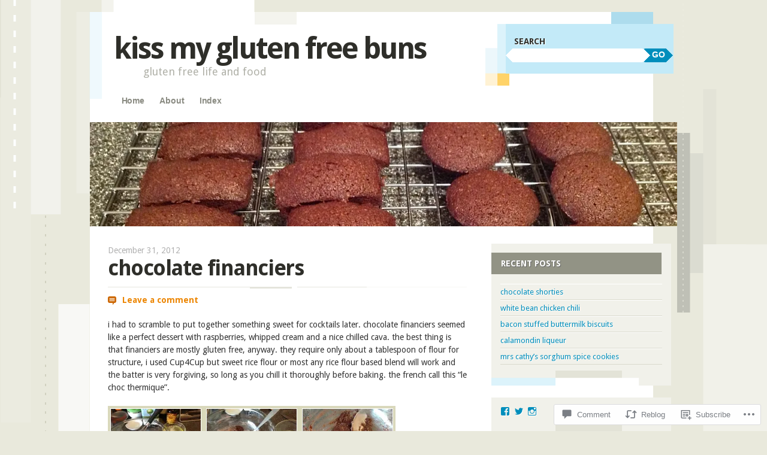

--- FILE ---
content_type: text/html; charset=UTF-8
request_url: https://kissmyglutenfreebuns.com/2012/12/31/chocolate-financiers/
body_size: 29208
content:
<!DOCTYPE html>
<!--[if IE 8]>
<html id="ie8" lang="en">
<![endif]-->
<!--[if IE 9]>
<html id="ie9" lang="en">
<![endif]-->
<!--[if !(IE)]><!-->
<html lang="en">
<!--<![endif]-->
<head>
<meta charset="UTF-8" />
<meta name="viewport" content="width=device-width" />
<title>chocolate financiers | kiss my gluten free buns</title>
<link rel="profile" href="http://gmpg.org/xfn/11" />
<link rel="pingback" href="https://kissmyglutenfreebuns.com/xmlrpc.php" />
<!--[if lt IE 9]>
<script src="https://s0.wp.com/wp-content/themes/pub/splendio/js/html5.js?m=1326922520i" type="text/javascript"></script>
<![endif]-->

<meta name='robots' content='max-image-preview:large' />
<meta name="p:domain_verify" content="95dab577c82a1b531fb8d5a46d48a124" />

<!-- Async WordPress.com Remote Login -->
<script id="wpcom_remote_login_js">
var wpcom_remote_login_extra_auth = '';
function wpcom_remote_login_remove_dom_node_id( element_id ) {
	var dom_node = document.getElementById( element_id );
	if ( dom_node ) { dom_node.parentNode.removeChild( dom_node ); }
}
function wpcom_remote_login_remove_dom_node_classes( class_name ) {
	var dom_nodes = document.querySelectorAll( '.' + class_name );
	for ( var i = 0; i < dom_nodes.length; i++ ) {
		dom_nodes[ i ].parentNode.removeChild( dom_nodes[ i ] );
	}
}
function wpcom_remote_login_final_cleanup() {
	wpcom_remote_login_remove_dom_node_classes( "wpcom_remote_login_msg" );
	wpcom_remote_login_remove_dom_node_id( "wpcom_remote_login_key" );
	wpcom_remote_login_remove_dom_node_id( "wpcom_remote_login_validate" );
	wpcom_remote_login_remove_dom_node_id( "wpcom_remote_login_js" );
	wpcom_remote_login_remove_dom_node_id( "wpcom_request_access_iframe" );
	wpcom_remote_login_remove_dom_node_id( "wpcom_request_access_styles" );
}

// Watch for messages back from the remote login
window.addEventListener( "message", function( e ) {
	if ( e.origin === "https://r-login.wordpress.com" ) {
		var data = {};
		try {
			data = JSON.parse( e.data );
		} catch( e ) {
			wpcom_remote_login_final_cleanup();
			return;
		}

		if ( data.msg === 'LOGIN' ) {
			// Clean up the login check iframe
			wpcom_remote_login_remove_dom_node_id( "wpcom_remote_login_key" );

			var id_regex = new RegExp( /^[0-9]+$/ );
			var token_regex = new RegExp( /^.*|.*|.*$/ );
			if (
				token_regex.test( data.token )
				&& id_regex.test( data.wpcomid )
			) {
				// We have everything we need to ask for a login
				var script = document.createElement( "script" );
				script.setAttribute( "id", "wpcom_remote_login_validate" );
				script.src = '/remote-login.php?wpcom_remote_login=validate'
					+ '&wpcomid=' + data.wpcomid
					+ '&token=' + encodeURIComponent( data.token )
					+ '&host=' + window.location.protocol
					+ '//' + window.location.hostname
					+ '&postid=925'
					+ '&is_singular=1';
				document.body.appendChild( script );
			}

			return;
		}

		// Safari ITP, not logged in, so redirect
		if ( data.msg === 'LOGIN-REDIRECT' ) {
			window.location = 'https://wordpress.com/log-in?redirect_to=' + window.location.href;
			return;
		}

		// Safari ITP, storage access failed, remove the request
		if ( data.msg === 'LOGIN-REMOVE' ) {
			var css_zap = 'html { -webkit-transition: margin-top 1s; transition: margin-top 1s; } /* 9001 */ html { margin-top: 0 !important; } * html body { margin-top: 0 !important; } @media screen and ( max-width: 782px ) { html { margin-top: 0 !important; } * html body { margin-top: 0 !important; } }';
			var style_zap = document.createElement( 'style' );
			style_zap.type = 'text/css';
			style_zap.appendChild( document.createTextNode( css_zap ) );
			document.body.appendChild( style_zap );

			var e = document.getElementById( 'wpcom_request_access_iframe' );
			e.parentNode.removeChild( e );

			document.cookie = 'wordpress_com_login_access=denied; path=/; max-age=31536000';

			return;
		}

		// Safari ITP
		if ( data.msg === 'REQUEST_ACCESS' ) {
			console.log( 'request access: safari' );

			// Check ITP iframe enable/disable knob
			if ( wpcom_remote_login_extra_auth !== 'safari_itp_iframe' ) {
				return;
			}

			// If we are in a "private window" there is no ITP.
			var private_window = false;
			try {
				var opendb = window.openDatabase( null, null, null, null );
			} catch( e ) {
				private_window = true;
			}

			if ( private_window ) {
				console.log( 'private window' );
				return;
			}

			var iframe = document.createElement( 'iframe' );
			iframe.id = 'wpcom_request_access_iframe';
			iframe.setAttribute( 'scrolling', 'no' );
			iframe.setAttribute( 'sandbox', 'allow-storage-access-by-user-activation allow-scripts allow-same-origin allow-top-navigation-by-user-activation' );
			iframe.src = 'https://r-login.wordpress.com/remote-login.php?wpcom_remote_login=request_access&origin=' + encodeURIComponent( data.origin ) + '&wpcomid=' + encodeURIComponent( data.wpcomid );

			var css = 'html { -webkit-transition: margin-top 1s; transition: margin-top 1s; } /* 9001 */ html { margin-top: 46px !important; } * html body { margin-top: 46px !important; } @media screen and ( max-width: 660px ) { html { margin-top: 71px !important; } * html body { margin-top: 71px !important; } #wpcom_request_access_iframe { display: block; height: 71px !important; } } #wpcom_request_access_iframe { border: 0px; height: 46px; position: fixed; top: 0; left: 0; width: 100%; min-width: 100%; z-index: 99999; background: #23282d; } ';

			var style = document.createElement( 'style' );
			style.type = 'text/css';
			style.id = 'wpcom_request_access_styles';
			style.appendChild( document.createTextNode( css ) );
			document.body.appendChild( style );

			document.body.appendChild( iframe );
		}

		if ( data.msg === 'DONE' ) {
			wpcom_remote_login_final_cleanup();
		}
	}
}, false );

// Inject the remote login iframe after the page has had a chance to load
// more critical resources
window.addEventListener( "DOMContentLoaded", function( e ) {
	var iframe = document.createElement( "iframe" );
	iframe.style.display = "none";
	iframe.setAttribute( "scrolling", "no" );
	iframe.setAttribute( "id", "wpcom_remote_login_key" );
	iframe.src = "https://r-login.wordpress.com/remote-login.php"
		+ "?wpcom_remote_login=key"
		+ "&origin=aHR0cHM6Ly9raXNzbXlnbHV0ZW5mcmVlYnVucy5jb20%3D"
		+ "&wpcomid=37946546"
		+ "&time=" + Math.floor( Date.now() / 1000 );
	document.body.appendChild( iframe );
}, false );
</script>
<link rel='dns-prefetch' href='//s0.wp.com' />
<link rel='dns-prefetch' href='//widgets.wp.com' />
<link rel='dns-prefetch' href='//wordpress.com' />
<link rel='dns-prefetch' href='//fonts-api.wp.com' />
<link rel="alternate" type="application/rss+xml" title="kiss my gluten free buns &raquo; Feed" href="https://kissmyglutenfreebuns.com/feed/" />
<link rel="alternate" type="application/rss+xml" title="kiss my gluten free buns &raquo; Comments Feed" href="https://kissmyglutenfreebuns.com/comments/feed/" />
<link rel="alternate" type="application/rss+xml" title="kiss my gluten free buns &raquo; chocolate financiers Comments Feed" href="https://kissmyglutenfreebuns.com/2012/12/31/chocolate-financiers/feed/" />
	<script type="text/javascript">
		/* <![CDATA[ */
		function addLoadEvent(func) {
			var oldonload = window.onload;
			if (typeof window.onload != 'function') {
				window.onload = func;
			} else {
				window.onload = function () {
					oldonload();
					func();
				}
			}
		}
		/* ]]> */
	</script>
	<link crossorigin='anonymous' rel='stylesheet' id='all-css-0-1' href='/_static/??-eJxtzEkKgDAMQNELWYNjcSGeRdog1Q7BpHh9UQRBXD74fDhImRQFo0DIinxeXGRYUWg222PgHCEkmz0y7OhnQasosXxUGuYC/o/ebfh+b135FMZKd02th77t1hMpiDR+&cssminify=yes' type='text/css' media='all' />
<style id='wp-emoji-styles-inline-css'>

	img.wp-smiley, img.emoji {
		display: inline !important;
		border: none !important;
		box-shadow: none !important;
		height: 1em !important;
		width: 1em !important;
		margin: 0 0.07em !important;
		vertical-align: -0.1em !important;
		background: none !important;
		padding: 0 !important;
	}
/*# sourceURL=wp-emoji-styles-inline-css */
</style>
<link crossorigin='anonymous' rel='stylesheet' id='all-css-2-1' href='/wp-content/plugins/gutenberg-core/v22.2.0/build/styles/block-library/style.css?m=1764855221i&cssminify=yes' type='text/css' media='all' />
<style id='wp-block-library-inline-css'>
.has-text-align-justify {
	text-align:justify;
}
.has-text-align-justify{text-align:justify;}

/*# sourceURL=wp-block-library-inline-css */
</style><style id='global-styles-inline-css'>
:root{--wp--preset--aspect-ratio--square: 1;--wp--preset--aspect-ratio--4-3: 4/3;--wp--preset--aspect-ratio--3-4: 3/4;--wp--preset--aspect-ratio--3-2: 3/2;--wp--preset--aspect-ratio--2-3: 2/3;--wp--preset--aspect-ratio--16-9: 16/9;--wp--preset--aspect-ratio--9-16: 9/16;--wp--preset--color--black: #000000;--wp--preset--color--cyan-bluish-gray: #abb8c3;--wp--preset--color--white: #ffffff;--wp--preset--color--pale-pink: #f78da7;--wp--preset--color--vivid-red: #cf2e2e;--wp--preset--color--luminous-vivid-orange: #ff6900;--wp--preset--color--luminous-vivid-amber: #fcb900;--wp--preset--color--light-green-cyan: #7bdcb5;--wp--preset--color--vivid-green-cyan: #00d084;--wp--preset--color--pale-cyan-blue: #8ed1fc;--wp--preset--color--vivid-cyan-blue: #0693e3;--wp--preset--color--vivid-purple: #9b51e0;--wp--preset--gradient--vivid-cyan-blue-to-vivid-purple: linear-gradient(135deg,rgb(6,147,227) 0%,rgb(155,81,224) 100%);--wp--preset--gradient--light-green-cyan-to-vivid-green-cyan: linear-gradient(135deg,rgb(122,220,180) 0%,rgb(0,208,130) 100%);--wp--preset--gradient--luminous-vivid-amber-to-luminous-vivid-orange: linear-gradient(135deg,rgb(252,185,0) 0%,rgb(255,105,0) 100%);--wp--preset--gradient--luminous-vivid-orange-to-vivid-red: linear-gradient(135deg,rgb(255,105,0) 0%,rgb(207,46,46) 100%);--wp--preset--gradient--very-light-gray-to-cyan-bluish-gray: linear-gradient(135deg,rgb(238,238,238) 0%,rgb(169,184,195) 100%);--wp--preset--gradient--cool-to-warm-spectrum: linear-gradient(135deg,rgb(74,234,220) 0%,rgb(151,120,209) 20%,rgb(207,42,186) 40%,rgb(238,44,130) 60%,rgb(251,105,98) 80%,rgb(254,248,76) 100%);--wp--preset--gradient--blush-light-purple: linear-gradient(135deg,rgb(255,206,236) 0%,rgb(152,150,240) 100%);--wp--preset--gradient--blush-bordeaux: linear-gradient(135deg,rgb(254,205,165) 0%,rgb(254,45,45) 50%,rgb(107,0,62) 100%);--wp--preset--gradient--luminous-dusk: linear-gradient(135deg,rgb(255,203,112) 0%,rgb(199,81,192) 50%,rgb(65,88,208) 100%);--wp--preset--gradient--pale-ocean: linear-gradient(135deg,rgb(255,245,203) 0%,rgb(182,227,212) 50%,rgb(51,167,181) 100%);--wp--preset--gradient--electric-grass: linear-gradient(135deg,rgb(202,248,128) 0%,rgb(113,206,126) 100%);--wp--preset--gradient--midnight: linear-gradient(135deg,rgb(2,3,129) 0%,rgb(40,116,252) 100%);--wp--preset--font-size--small: 13px;--wp--preset--font-size--medium: 20px;--wp--preset--font-size--large: 36px;--wp--preset--font-size--x-large: 42px;--wp--preset--font-family--albert-sans: 'Albert Sans', sans-serif;--wp--preset--font-family--alegreya: Alegreya, serif;--wp--preset--font-family--arvo: Arvo, serif;--wp--preset--font-family--bodoni-moda: 'Bodoni Moda', serif;--wp--preset--font-family--bricolage-grotesque: 'Bricolage Grotesque', sans-serif;--wp--preset--font-family--cabin: Cabin, sans-serif;--wp--preset--font-family--chivo: Chivo, sans-serif;--wp--preset--font-family--commissioner: Commissioner, sans-serif;--wp--preset--font-family--cormorant: Cormorant, serif;--wp--preset--font-family--courier-prime: 'Courier Prime', monospace;--wp--preset--font-family--crimson-pro: 'Crimson Pro', serif;--wp--preset--font-family--dm-mono: 'DM Mono', monospace;--wp--preset--font-family--dm-sans: 'DM Sans', sans-serif;--wp--preset--font-family--dm-serif-display: 'DM Serif Display', serif;--wp--preset--font-family--domine: Domine, serif;--wp--preset--font-family--eb-garamond: 'EB Garamond', serif;--wp--preset--font-family--epilogue: Epilogue, sans-serif;--wp--preset--font-family--fahkwang: Fahkwang, sans-serif;--wp--preset--font-family--figtree: Figtree, sans-serif;--wp--preset--font-family--fira-sans: 'Fira Sans', sans-serif;--wp--preset--font-family--fjalla-one: 'Fjalla One', sans-serif;--wp--preset--font-family--fraunces: Fraunces, serif;--wp--preset--font-family--gabarito: Gabarito, system-ui;--wp--preset--font-family--ibm-plex-mono: 'IBM Plex Mono', monospace;--wp--preset--font-family--ibm-plex-sans: 'IBM Plex Sans', sans-serif;--wp--preset--font-family--ibarra-real-nova: 'Ibarra Real Nova', serif;--wp--preset--font-family--instrument-serif: 'Instrument Serif', serif;--wp--preset--font-family--inter: Inter, sans-serif;--wp--preset--font-family--josefin-sans: 'Josefin Sans', sans-serif;--wp--preset--font-family--jost: Jost, sans-serif;--wp--preset--font-family--libre-baskerville: 'Libre Baskerville', serif;--wp--preset--font-family--libre-franklin: 'Libre Franklin', sans-serif;--wp--preset--font-family--literata: Literata, serif;--wp--preset--font-family--lora: Lora, serif;--wp--preset--font-family--merriweather: Merriweather, serif;--wp--preset--font-family--montserrat: Montserrat, sans-serif;--wp--preset--font-family--newsreader: Newsreader, serif;--wp--preset--font-family--noto-sans-mono: 'Noto Sans Mono', sans-serif;--wp--preset--font-family--nunito: Nunito, sans-serif;--wp--preset--font-family--open-sans: 'Open Sans', sans-serif;--wp--preset--font-family--overpass: Overpass, sans-serif;--wp--preset--font-family--pt-serif: 'PT Serif', serif;--wp--preset--font-family--petrona: Petrona, serif;--wp--preset--font-family--piazzolla: Piazzolla, serif;--wp--preset--font-family--playfair-display: 'Playfair Display', serif;--wp--preset--font-family--plus-jakarta-sans: 'Plus Jakarta Sans', sans-serif;--wp--preset--font-family--poppins: Poppins, sans-serif;--wp--preset--font-family--raleway: Raleway, sans-serif;--wp--preset--font-family--roboto: Roboto, sans-serif;--wp--preset--font-family--roboto-slab: 'Roboto Slab', serif;--wp--preset--font-family--rubik: Rubik, sans-serif;--wp--preset--font-family--rufina: Rufina, serif;--wp--preset--font-family--sora: Sora, sans-serif;--wp--preset--font-family--source-sans-3: 'Source Sans 3', sans-serif;--wp--preset--font-family--source-serif-4: 'Source Serif 4', serif;--wp--preset--font-family--space-mono: 'Space Mono', monospace;--wp--preset--font-family--syne: Syne, sans-serif;--wp--preset--font-family--texturina: Texturina, serif;--wp--preset--font-family--urbanist: Urbanist, sans-serif;--wp--preset--font-family--work-sans: 'Work Sans', sans-serif;--wp--preset--spacing--20: 0.44rem;--wp--preset--spacing--30: 0.67rem;--wp--preset--spacing--40: 1rem;--wp--preset--spacing--50: 1.5rem;--wp--preset--spacing--60: 2.25rem;--wp--preset--spacing--70: 3.38rem;--wp--preset--spacing--80: 5.06rem;--wp--preset--shadow--natural: 6px 6px 9px rgba(0, 0, 0, 0.2);--wp--preset--shadow--deep: 12px 12px 50px rgba(0, 0, 0, 0.4);--wp--preset--shadow--sharp: 6px 6px 0px rgba(0, 0, 0, 0.2);--wp--preset--shadow--outlined: 6px 6px 0px -3px rgb(255, 255, 255), 6px 6px rgb(0, 0, 0);--wp--preset--shadow--crisp: 6px 6px 0px rgb(0, 0, 0);}:where(.is-layout-flex){gap: 0.5em;}:where(.is-layout-grid){gap: 0.5em;}body .is-layout-flex{display: flex;}.is-layout-flex{flex-wrap: wrap;align-items: center;}.is-layout-flex > :is(*, div){margin: 0;}body .is-layout-grid{display: grid;}.is-layout-grid > :is(*, div){margin: 0;}:where(.wp-block-columns.is-layout-flex){gap: 2em;}:where(.wp-block-columns.is-layout-grid){gap: 2em;}:where(.wp-block-post-template.is-layout-flex){gap: 1.25em;}:where(.wp-block-post-template.is-layout-grid){gap: 1.25em;}.has-black-color{color: var(--wp--preset--color--black) !important;}.has-cyan-bluish-gray-color{color: var(--wp--preset--color--cyan-bluish-gray) !important;}.has-white-color{color: var(--wp--preset--color--white) !important;}.has-pale-pink-color{color: var(--wp--preset--color--pale-pink) !important;}.has-vivid-red-color{color: var(--wp--preset--color--vivid-red) !important;}.has-luminous-vivid-orange-color{color: var(--wp--preset--color--luminous-vivid-orange) !important;}.has-luminous-vivid-amber-color{color: var(--wp--preset--color--luminous-vivid-amber) !important;}.has-light-green-cyan-color{color: var(--wp--preset--color--light-green-cyan) !important;}.has-vivid-green-cyan-color{color: var(--wp--preset--color--vivid-green-cyan) !important;}.has-pale-cyan-blue-color{color: var(--wp--preset--color--pale-cyan-blue) !important;}.has-vivid-cyan-blue-color{color: var(--wp--preset--color--vivid-cyan-blue) !important;}.has-vivid-purple-color{color: var(--wp--preset--color--vivid-purple) !important;}.has-black-background-color{background-color: var(--wp--preset--color--black) !important;}.has-cyan-bluish-gray-background-color{background-color: var(--wp--preset--color--cyan-bluish-gray) !important;}.has-white-background-color{background-color: var(--wp--preset--color--white) !important;}.has-pale-pink-background-color{background-color: var(--wp--preset--color--pale-pink) !important;}.has-vivid-red-background-color{background-color: var(--wp--preset--color--vivid-red) !important;}.has-luminous-vivid-orange-background-color{background-color: var(--wp--preset--color--luminous-vivid-orange) !important;}.has-luminous-vivid-amber-background-color{background-color: var(--wp--preset--color--luminous-vivid-amber) !important;}.has-light-green-cyan-background-color{background-color: var(--wp--preset--color--light-green-cyan) !important;}.has-vivid-green-cyan-background-color{background-color: var(--wp--preset--color--vivid-green-cyan) !important;}.has-pale-cyan-blue-background-color{background-color: var(--wp--preset--color--pale-cyan-blue) !important;}.has-vivid-cyan-blue-background-color{background-color: var(--wp--preset--color--vivid-cyan-blue) !important;}.has-vivid-purple-background-color{background-color: var(--wp--preset--color--vivid-purple) !important;}.has-black-border-color{border-color: var(--wp--preset--color--black) !important;}.has-cyan-bluish-gray-border-color{border-color: var(--wp--preset--color--cyan-bluish-gray) !important;}.has-white-border-color{border-color: var(--wp--preset--color--white) !important;}.has-pale-pink-border-color{border-color: var(--wp--preset--color--pale-pink) !important;}.has-vivid-red-border-color{border-color: var(--wp--preset--color--vivid-red) !important;}.has-luminous-vivid-orange-border-color{border-color: var(--wp--preset--color--luminous-vivid-orange) !important;}.has-luminous-vivid-amber-border-color{border-color: var(--wp--preset--color--luminous-vivid-amber) !important;}.has-light-green-cyan-border-color{border-color: var(--wp--preset--color--light-green-cyan) !important;}.has-vivid-green-cyan-border-color{border-color: var(--wp--preset--color--vivid-green-cyan) !important;}.has-pale-cyan-blue-border-color{border-color: var(--wp--preset--color--pale-cyan-blue) !important;}.has-vivid-cyan-blue-border-color{border-color: var(--wp--preset--color--vivid-cyan-blue) !important;}.has-vivid-purple-border-color{border-color: var(--wp--preset--color--vivid-purple) !important;}.has-vivid-cyan-blue-to-vivid-purple-gradient-background{background: var(--wp--preset--gradient--vivid-cyan-blue-to-vivid-purple) !important;}.has-light-green-cyan-to-vivid-green-cyan-gradient-background{background: var(--wp--preset--gradient--light-green-cyan-to-vivid-green-cyan) !important;}.has-luminous-vivid-amber-to-luminous-vivid-orange-gradient-background{background: var(--wp--preset--gradient--luminous-vivid-amber-to-luminous-vivid-orange) !important;}.has-luminous-vivid-orange-to-vivid-red-gradient-background{background: var(--wp--preset--gradient--luminous-vivid-orange-to-vivid-red) !important;}.has-very-light-gray-to-cyan-bluish-gray-gradient-background{background: var(--wp--preset--gradient--very-light-gray-to-cyan-bluish-gray) !important;}.has-cool-to-warm-spectrum-gradient-background{background: var(--wp--preset--gradient--cool-to-warm-spectrum) !important;}.has-blush-light-purple-gradient-background{background: var(--wp--preset--gradient--blush-light-purple) !important;}.has-blush-bordeaux-gradient-background{background: var(--wp--preset--gradient--blush-bordeaux) !important;}.has-luminous-dusk-gradient-background{background: var(--wp--preset--gradient--luminous-dusk) !important;}.has-pale-ocean-gradient-background{background: var(--wp--preset--gradient--pale-ocean) !important;}.has-electric-grass-gradient-background{background: var(--wp--preset--gradient--electric-grass) !important;}.has-midnight-gradient-background{background: var(--wp--preset--gradient--midnight) !important;}.has-small-font-size{font-size: var(--wp--preset--font-size--small) !important;}.has-medium-font-size{font-size: var(--wp--preset--font-size--medium) !important;}.has-large-font-size{font-size: var(--wp--preset--font-size--large) !important;}.has-x-large-font-size{font-size: var(--wp--preset--font-size--x-large) !important;}.has-albert-sans-font-family{font-family: var(--wp--preset--font-family--albert-sans) !important;}.has-alegreya-font-family{font-family: var(--wp--preset--font-family--alegreya) !important;}.has-arvo-font-family{font-family: var(--wp--preset--font-family--arvo) !important;}.has-bodoni-moda-font-family{font-family: var(--wp--preset--font-family--bodoni-moda) !important;}.has-bricolage-grotesque-font-family{font-family: var(--wp--preset--font-family--bricolage-grotesque) !important;}.has-cabin-font-family{font-family: var(--wp--preset--font-family--cabin) !important;}.has-chivo-font-family{font-family: var(--wp--preset--font-family--chivo) !important;}.has-commissioner-font-family{font-family: var(--wp--preset--font-family--commissioner) !important;}.has-cormorant-font-family{font-family: var(--wp--preset--font-family--cormorant) !important;}.has-courier-prime-font-family{font-family: var(--wp--preset--font-family--courier-prime) !important;}.has-crimson-pro-font-family{font-family: var(--wp--preset--font-family--crimson-pro) !important;}.has-dm-mono-font-family{font-family: var(--wp--preset--font-family--dm-mono) !important;}.has-dm-sans-font-family{font-family: var(--wp--preset--font-family--dm-sans) !important;}.has-dm-serif-display-font-family{font-family: var(--wp--preset--font-family--dm-serif-display) !important;}.has-domine-font-family{font-family: var(--wp--preset--font-family--domine) !important;}.has-eb-garamond-font-family{font-family: var(--wp--preset--font-family--eb-garamond) !important;}.has-epilogue-font-family{font-family: var(--wp--preset--font-family--epilogue) !important;}.has-fahkwang-font-family{font-family: var(--wp--preset--font-family--fahkwang) !important;}.has-figtree-font-family{font-family: var(--wp--preset--font-family--figtree) !important;}.has-fira-sans-font-family{font-family: var(--wp--preset--font-family--fira-sans) !important;}.has-fjalla-one-font-family{font-family: var(--wp--preset--font-family--fjalla-one) !important;}.has-fraunces-font-family{font-family: var(--wp--preset--font-family--fraunces) !important;}.has-gabarito-font-family{font-family: var(--wp--preset--font-family--gabarito) !important;}.has-ibm-plex-mono-font-family{font-family: var(--wp--preset--font-family--ibm-plex-mono) !important;}.has-ibm-plex-sans-font-family{font-family: var(--wp--preset--font-family--ibm-plex-sans) !important;}.has-ibarra-real-nova-font-family{font-family: var(--wp--preset--font-family--ibarra-real-nova) !important;}.has-instrument-serif-font-family{font-family: var(--wp--preset--font-family--instrument-serif) !important;}.has-inter-font-family{font-family: var(--wp--preset--font-family--inter) !important;}.has-josefin-sans-font-family{font-family: var(--wp--preset--font-family--josefin-sans) !important;}.has-jost-font-family{font-family: var(--wp--preset--font-family--jost) !important;}.has-libre-baskerville-font-family{font-family: var(--wp--preset--font-family--libre-baskerville) !important;}.has-libre-franklin-font-family{font-family: var(--wp--preset--font-family--libre-franklin) !important;}.has-literata-font-family{font-family: var(--wp--preset--font-family--literata) !important;}.has-lora-font-family{font-family: var(--wp--preset--font-family--lora) !important;}.has-merriweather-font-family{font-family: var(--wp--preset--font-family--merriweather) !important;}.has-montserrat-font-family{font-family: var(--wp--preset--font-family--montserrat) !important;}.has-newsreader-font-family{font-family: var(--wp--preset--font-family--newsreader) !important;}.has-noto-sans-mono-font-family{font-family: var(--wp--preset--font-family--noto-sans-mono) !important;}.has-nunito-font-family{font-family: var(--wp--preset--font-family--nunito) !important;}.has-open-sans-font-family{font-family: var(--wp--preset--font-family--open-sans) !important;}.has-overpass-font-family{font-family: var(--wp--preset--font-family--overpass) !important;}.has-pt-serif-font-family{font-family: var(--wp--preset--font-family--pt-serif) !important;}.has-petrona-font-family{font-family: var(--wp--preset--font-family--petrona) !important;}.has-piazzolla-font-family{font-family: var(--wp--preset--font-family--piazzolla) !important;}.has-playfair-display-font-family{font-family: var(--wp--preset--font-family--playfair-display) !important;}.has-plus-jakarta-sans-font-family{font-family: var(--wp--preset--font-family--plus-jakarta-sans) !important;}.has-poppins-font-family{font-family: var(--wp--preset--font-family--poppins) !important;}.has-raleway-font-family{font-family: var(--wp--preset--font-family--raleway) !important;}.has-roboto-font-family{font-family: var(--wp--preset--font-family--roboto) !important;}.has-roboto-slab-font-family{font-family: var(--wp--preset--font-family--roboto-slab) !important;}.has-rubik-font-family{font-family: var(--wp--preset--font-family--rubik) !important;}.has-rufina-font-family{font-family: var(--wp--preset--font-family--rufina) !important;}.has-sora-font-family{font-family: var(--wp--preset--font-family--sora) !important;}.has-source-sans-3-font-family{font-family: var(--wp--preset--font-family--source-sans-3) !important;}.has-source-serif-4-font-family{font-family: var(--wp--preset--font-family--source-serif-4) !important;}.has-space-mono-font-family{font-family: var(--wp--preset--font-family--space-mono) !important;}.has-syne-font-family{font-family: var(--wp--preset--font-family--syne) !important;}.has-texturina-font-family{font-family: var(--wp--preset--font-family--texturina) !important;}.has-urbanist-font-family{font-family: var(--wp--preset--font-family--urbanist) !important;}.has-work-sans-font-family{font-family: var(--wp--preset--font-family--work-sans) !important;}
/*# sourceURL=global-styles-inline-css */
</style>

<style id='classic-theme-styles-inline-css'>
/*! This file is auto-generated */
.wp-block-button__link{color:#fff;background-color:#32373c;border-radius:9999px;box-shadow:none;text-decoration:none;padding:calc(.667em + 2px) calc(1.333em + 2px);font-size:1.125em}.wp-block-file__button{background:#32373c;color:#fff;text-decoration:none}
/*# sourceURL=/wp-includes/css/classic-themes.min.css */
</style>
<link crossorigin='anonymous' rel='stylesheet' id='all-css-4-1' href='/_static/??-eJx9jksOwjAMRC9EcCsEFQvEUVA+FqTUSRQ77fVxVbEBxMaSZ+bZA0sxPifBJEDNlKndY2LwuaLqVKyAJghDtDghaWzvmXfwG1uKMsa5UpHZ6KTYyMhDQf7HjSjF+qdRaTuxGcAtvb3bjCnkCrZJJisS/RcFXD24FqcAM1ann1VcK/Pnvna50qUfTl3XH8+HYXwBNR1jhQ==&cssminify=yes' type='text/css' media='all' />
<link rel='stylesheet' id='verbum-gutenberg-css-css' href='https://widgets.wp.com/verbum-block-editor/block-editor.css?ver=1738686361' media='all' />
<link crossorigin='anonymous' rel='stylesheet' id='all-css-6-1' href='/_static/??/wp-content/mu-plugins/comment-likes/css/comment-likes.css,/i/noticons/noticons.css?m=1436783281j&cssminify=yes' type='text/css' media='all' />
<link rel='stylesheet' id='droid-sans-css' href='https://fonts-api.wp.com/css?family=Droid+Sans%3Aregular%2Cbold&#038;ver=20120821' media='all' />
<link crossorigin='anonymous' rel='stylesheet' id='all-css-8-1' href='/_static/??/wp-content/themes/pub/splendio/style.css,/wp-content/themes/pub/splendio/inc/style-wpcom.css?m=1741693343j&cssminify=yes' type='text/css' media='all' />
<style id='jetpack_facebook_likebox-inline-css'>
.widget_facebook_likebox {
	overflow: hidden;
}

/*# sourceURL=/wp-content/mu-plugins/jetpack-plugin/sun/modules/widgets/facebook-likebox/style.css */
</style>
<link crossorigin='anonymous' rel='stylesheet' id='all-css-10-1' href='/_static/??-eJzTLy/QTc7PK0nNK9HPLdUtyClNz8wr1i9KTcrJTwcy0/WTi5G5ekCujj52Temp+bo5+cmJJZn5eSgc3bScxMwikFb7XFtDE1NLExMLc0OTLACohS2q&cssminify=yes' type='text/css' media='all' />
<link crossorigin='anonymous' rel='stylesheet' id='print-css-11-1' href='/wp-content/mu-plugins/global-print/global-print.css?m=1465851035i&cssminify=yes' type='text/css' media='print' />
<style id='jetpack-global-styles-frontend-style-inline-css'>
:root { --font-headings: unset; --font-base: unset; --font-headings-default: -apple-system,BlinkMacSystemFont,"Segoe UI",Roboto,Oxygen-Sans,Ubuntu,Cantarell,"Helvetica Neue",sans-serif; --font-base-default: -apple-system,BlinkMacSystemFont,"Segoe UI",Roboto,Oxygen-Sans,Ubuntu,Cantarell,"Helvetica Neue",sans-serif;}
/*# sourceURL=jetpack-global-styles-frontend-style-inline-css */
</style>
<link crossorigin='anonymous' rel='stylesheet' id='all-css-14-1' href='/_static/??-eJyNjcsKAjEMRX/IGtQZBxfip0hMS9sxTYppGfx7H7gRN+7ugcs5sFRHKi1Ig9Jd5R6zGMyhVaTrh8G6QFHfORhYwlvw6P39PbPENZmt4G/ROQuBKWVkxxrVvuBH1lIoz2waILJekF+HUzlupnG3nQ77YZwfuRJIaQ==&cssminify=yes' type='text/css' media='all' />
<script type="text/javascript" id="jetpack_related-posts-js-extra">
/* <![CDATA[ */
var related_posts_js_options = {"post_heading":"h4"};
//# sourceURL=jetpack_related-posts-js-extra
/* ]]> */
</script>
<script type="text/javascript" id="wpcom-actionbar-placeholder-js-extra">
/* <![CDATA[ */
var actionbardata = {"siteID":"37946546","postID":"925","siteURL":"https://kissmyglutenfreebuns.com","xhrURL":"https://kissmyglutenfreebuns.com/wp-admin/admin-ajax.php","nonce":"a1fa0fa1af","isLoggedIn":"","statusMessage":"","subsEmailDefault":"instantly","proxyScriptUrl":"https://s0.wp.com/wp-content/js/wpcom-proxy-request.js?m=1513050504i&amp;ver=20211021","shortlink":"https://wp.me/p2zdD4-eV","i18n":{"followedText":"New posts from this site will now appear in your \u003Ca href=\"https://wordpress.com/reader\"\u003EReader\u003C/a\u003E","foldBar":"Collapse this bar","unfoldBar":"Expand this bar","shortLinkCopied":"Shortlink copied to clipboard."}};
//# sourceURL=wpcom-actionbar-placeholder-js-extra
/* ]]> */
</script>
<script type="text/javascript" id="jetpack-mu-wpcom-settings-js-before">
/* <![CDATA[ */
var JETPACK_MU_WPCOM_SETTINGS = {"assetsUrl":"https://s0.wp.com/wp-content/mu-plugins/jetpack-mu-wpcom-plugin/sun/jetpack_vendor/automattic/jetpack-mu-wpcom/src/build/"};
//# sourceURL=jetpack-mu-wpcom-settings-js-before
/* ]]> */
</script>
<script crossorigin='anonymous' type='text/javascript'  src='/_static/??-eJx1jcEKwjAQRH/IdO2htBfxU6RN1pqYbGKyi/bvTaFCBT0Nw7yZgWdSOhIjMQRRyctsqYBDTqO+bx6KEFwsaZjEegMZ/choVIqFy7drgqXGlQPsdl1lPKuU42v5ZHXMi8Gyhu4hmJdN9gN/IRXsnOvprze+YaiVJBOU5JGMjWv/KqTZRiqVP4dT23fdsW37YXBvwAtgQQ=='></script>
<script type="text/javascript" id="rlt-proxy-js-after">
/* <![CDATA[ */
	rltInitialize( {"token":null,"iframeOrigins":["https:\/\/widgets.wp.com"]} );
//# sourceURL=rlt-proxy-js-after
/* ]]> */
</script>
<link rel="EditURI" type="application/rsd+xml" title="RSD" href="https://kissmyglutenfreebuns.wordpress.com/xmlrpc.php?rsd" />
<meta name="generator" content="WordPress.com" />
<link rel="canonical" href="https://kissmyglutenfreebuns.com/2012/12/31/chocolate-financiers/" />
<link rel='shortlink' href='https://wp.me/p2zdD4-eV' />
<link rel="alternate" type="application/json+oembed" href="https://public-api.wordpress.com/oembed/?format=json&amp;url=https%3A%2F%2Fkissmyglutenfreebuns.com%2F2012%2F12%2F31%2Fchocolate-financiers%2F&amp;for=wpcom-auto-discovery" /><link rel="alternate" type="application/xml+oembed" href="https://public-api.wordpress.com/oembed/?format=xml&amp;url=https%3A%2F%2Fkissmyglutenfreebuns.com%2F2012%2F12%2F31%2Fchocolate-financiers%2F&amp;for=wpcom-auto-discovery" />
<!-- Jetpack Open Graph Tags -->
<meta property="og:type" content="article" />
<meta property="og:title" content="chocolate financiers" />
<meta property="og:url" content="https://kissmyglutenfreebuns.com/2012/12/31/chocolate-financiers/" />
<meta property="og:description" content="i had to scramble to put together something sweet for cocktails later. chocolate financiers seemed like a perfect dessert with raspberries, whipped cream and a nice chilled cava. the best thing is …" />
<meta property="article:published_time" content="2013-01-01T01:28:22+00:00" />
<meta property="article:modified_time" content="2013-01-01T02:09:00+00:00" />
<meta property="og:site_name" content="kiss my gluten free buns" />
<meta property="og:image" content="https://i0.wp.com/kissmyglutenfreebuns.com/wp-content/uploads/2012/12/img_0712.jpg?fit=1200%2C896&#038;ssl=1" />
<meta property="og:image:width" content="1200" />
<meta property="og:image:height" content="896" />
<meta property="og:image:alt" content="" />
<meta property="og:locale" content="en_US" />
<meta property="article:publisher" content="https://www.facebook.com/WordPresscom" />
<meta name="twitter:creator" content="@kmgfb" />
<meta name="twitter:site" content="@kmgfb" />
<meta name="twitter:text:title" content="chocolate financiers" />
<meta name="twitter:image" content="https://i0.wp.com/kissmyglutenfreebuns.com/wp-content/uploads/2012/12/img_0712.jpg?fit=1200%2C896&#038;ssl=1&#038;w=640" />
<meta name="twitter:card" content="summary_large_image" />

<!-- End Jetpack Open Graph Tags -->
<link rel="shortcut icon" type="image/x-icon" href="https://secure.gravatar.com/blavatar/05a91f7cd371fa1ebfbdc38a615fcf26570b5107d222745f0cc6d14165458ea2?s=32" sizes="16x16" />
<link rel="icon" type="image/x-icon" href="https://secure.gravatar.com/blavatar/05a91f7cd371fa1ebfbdc38a615fcf26570b5107d222745f0cc6d14165458ea2?s=32" sizes="16x16" />
<link rel="apple-touch-icon" href="https://secure.gravatar.com/blavatar/05a91f7cd371fa1ebfbdc38a615fcf26570b5107d222745f0cc6d14165458ea2?s=114" />
<link rel='openid.server' href='https://kissmyglutenfreebuns.com/?openidserver=1' />
<link rel='openid.delegate' href='https://kissmyglutenfreebuns.com/' />
<link rel="search" type="application/opensearchdescription+xml" href="https://kissmyglutenfreebuns.com/osd.xml" title="kiss my gluten free buns" />
<link rel="search" type="application/opensearchdescription+xml" href="https://s1.wp.com/opensearch.xml" title="WordPress.com" />
<meta name="description" content="i had to scramble to put together something sweet for cocktails later. chocolate financiers seemed like a perfect dessert with raspberries, whipped cream and a nice chilled cava. the best thing is that financiers are mostly gluten free, anyway. they require only about a tablespoon of flour for structure, i used Cup4Cup but sweet rice&hellip;" />
<link crossorigin='anonymous' rel='stylesheet' id='all-css-0-3' href='/_static/??-eJydj0kOwjAMRS9EapVBwAJxFJQ4VuU2k+JEFbenlEEsWEB3/tb30zOMSWEMhUIBX1VyteMg0FNJGodnBqkBLhwQjIs4CMjIiXKDIiv4GeCjrY4EUOdYhdy781r8yZuFOgqUeTqQ7+NCx5FtR2V6NCJrpzxZ1urBlnJ1tETVVHZ2ikYwcyo8wz5T4zncwWd/ave7zfHQbtt1fwP8OJ6w&cssminify=yes' type='text/css' media='all' />
</head>

<body class="wp-singular post-template-default single single-post postid-925 single-format-standard wp-theme-pubsplendio customizer-styles-applied jetpack-reblog-enabled">
	<div id="wrapper" class="hfeed">
				<div id="header">
			<div id="branding">
				<header id="masthead" role="banner">
					<hgroup>
						<h1 class="site-title"><a href="https://kissmyglutenfreebuns.com/" title="kiss my gluten free buns" rel="home">kiss my gluten free buns</a></h1>
						<h2 class="site-description">gluten free life and food</h2>
					</hgroup>

					<nav role="navigation" class="site-navigation">
						<h1 class="assistive-text">Main menu</h1>
						<div class="assistive-text skip-link"><a href="#content" title="Skip to content">Skip to content</a></div>

						<div class="menu"><ul>
<li ><a href="https://kissmyglutenfreebuns.com/">Home</a></li><li class="page_item page-item-2"><a href="https://kissmyglutenfreebuns.com/about/">About</a></li>
<li class="page_item page-item-510"><a href="https://kissmyglutenfreebuns.com/index/">Index</a></li>
</ul></div>
					</nav>
				</header>
			</div><!-- #branding -->

			<div id="header-auxiliary">
				<div class="header-search">
					<form method="get" action="#">
						<fieldset>
							<p class="search-title">Search</p>
							<input type="text" value="" name="s" /><button type="submit">GO</button>
						 </fieldset>
					 </form>
				 </div><!-- .header-search -->

							</div><!-- #header-auxiliary -->

			<div id="header-image" role="banner">
								<a href="https://kissmyglutenfreebuns.com/">
					<img width="980" height="174" src="https://kissmyglutenfreebuns.com/wp-content/uploads/2012/12/img_0712.jpg?w=980&amp;h=174&amp;crop=1" class="attachment-post-thumbnail size-post-thumbnail wp-post-image" alt="" decoding="async" srcset="https://kissmyglutenfreebuns.com/wp-content/uploads/2012/12/img_0712.jpg?w=980&amp;h=174&amp;crop=1 980w, https://kissmyglutenfreebuns.com/wp-content/uploads/2012/12/img_0712.jpg?w=150&amp;h=27&amp;crop=1 150w, https://kissmyglutenfreebuns.com/wp-content/uploads/2012/12/img_0712.jpg?w=300&amp;h=53&amp;crop=1 300w, https://kissmyglutenfreebuns.com/wp-content/uploads/2012/12/img_0712.jpg?w=768&amp;h=136&amp;crop=1 768w, https://kissmyglutenfreebuns.com/wp-content/uploads/2012/12/img_0712.jpg?w=1024&amp;h=182&amp;crop=1 1024w" sizes="(max-width: 980px) 100vw, 980px" data-attachment-id="936" data-permalink="https://kissmyglutenfreebuns.com/2012/12/31/chocolate-financiers/img_0712/#main" data-orig-file="https://kissmyglutenfreebuns.com/wp-content/uploads/2012/12/img_0712.jpg" data-orig-size="1280,956" data-comments-opened="1" data-image-meta="{&quot;aperture&quot;:&quot;0&quot;,&quot;credit&quot;:&quot;&quot;,&quot;camera&quot;:&quot;&quot;,&quot;caption&quot;:&quot;&quot;,&quot;created_timestamp&quot;:&quot;0&quot;,&quot;copyright&quot;:&quot;&quot;,&quot;focal_length&quot;:&quot;0&quot;,&quot;iso&quot;:&quot;0&quot;,&quot;shutter_speed&quot;:&quot;0&quot;,&quot;title&quot;:&quot;&quot;}" data-image-title="IMG_0712" data-image-description="" data-image-caption="" data-medium-file="https://kissmyglutenfreebuns.com/wp-content/uploads/2012/12/img_0712.jpg?w=300" data-large-file="https://kissmyglutenfreebuns.com/wp-content/uploads/2012/12/img_0712.jpg?w=600" />				</a>
							</div><!-- #header-image -->
		</div><!-- #header -->

		<div id="container">
		<div id="primary">
			<div id="content" role="main">

			
				
<article id="post-925" class="post-925 post type-post status-publish format-standard has-post-thumbnail hentry category-uncategorized tag-almond-flour tag-breakfast tag-chocolate tag-cocoa tag-cup4cup tag-dessert tag-financiers tag-gluten-free tag-gluten-free-flour tag-silicone-molds tag-sweet-rice-flour">
	<header class="entry-header">
					<div class="entry-date">
				<a href="https://kissmyglutenfreebuns.com/2012/12/31/chocolate-financiers/" title="8:28 pm" rel="bookmark"><time class="entry-date" datetime="2012-12-31T20:28:22-05:00" pubdate>December 31, 2012</time></a>			</div><!-- .entry-date -->
				<h1 class="entry-title">chocolate financiers</h1>
	</header><!-- .entry-header -->

	<ul class="entry-meta fade">
			<li class="comments-link"><a href="https://kissmyglutenfreebuns.com/2012/12/31/chocolate-financiers/#respond">Leave a comment</a></li>
		</ul><!-- .entry-meta -->

	<div class="entry-content">
		<p>i had to scramble to put together something sweet for cocktails later. chocolate financiers seemed like a perfect dessert with raspberries, whipped cream and a nice chilled cava. the best thing is that financiers are mostly gluten free, anyway. they require only about a tablespoon of flour for structure, i used Cup4Cup but sweet rice flour or most any rice flour based blend will work and the batter is very forgiving, so long as you chill it thoroughly before baking. the french call this &#8220;le choc thermique&#8221;.</p>
<p><a href="https://kissmyglutenfreebuns.wordpress.com/2012/12/31/chocolate-financiers/img_0696/#main" rel="attachment wp-att-926"><img data-attachment-id="926" data-permalink="https://kissmyglutenfreebuns.com/2012/12/31/chocolate-financiers/img_0696/#main" data-orig-file="https://kissmyglutenfreebuns.com/wp-content/uploads/2012/12/img_0696.jpg" data-orig-size="1280,956" data-comments-opened="1" data-image-meta="{&quot;aperture&quot;:&quot;0&quot;,&quot;credit&quot;:&quot;&quot;,&quot;camera&quot;:&quot;&quot;,&quot;caption&quot;:&quot;&quot;,&quot;created_timestamp&quot;:&quot;0&quot;,&quot;copyright&quot;:&quot;&quot;,&quot;focal_length&quot;:&quot;0&quot;,&quot;iso&quot;:&quot;0&quot;,&quot;shutter_speed&quot;:&quot;0&quot;,&quot;title&quot;:&quot;&quot;}" data-image-title="IMG_0696" data-image-description="" data-image-caption="" data-medium-file="https://kissmyglutenfreebuns.com/wp-content/uploads/2012/12/img_0696.jpg?w=300" data-large-file="https://kissmyglutenfreebuns.com/wp-content/uploads/2012/12/img_0696.jpg?w=600" class="alignnone size-thumbnail wp-image-926" alt="IMG_0696" src="https://kissmyglutenfreebuns.com/wp-content/uploads/2012/12/img_0696.jpg?w=150&#038;h=112" width="150" height="112" srcset="https://kissmyglutenfreebuns.com/wp-content/uploads/2012/12/img_0696.jpg?w=150 150w, https://kissmyglutenfreebuns.com/wp-content/uploads/2012/12/img_0696.jpg?w=300 300w" sizes="(max-width: 150px) 100vw, 150px" /></a><a href="https://kissmyglutenfreebuns.wordpress.com/2012/12/31/chocolate-financiers/img_0699/#main" rel="attachment wp-att-927"><img data-attachment-id="927" data-permalink="https://kissmyglutenfreebuns.com/2012/12/31/chocolate-financiers/img_0699/#main" data-orig-file="https://kissmyglutenfreebuns.com/wp-content/uploads/2012/12/img_0699.jpg" data-orig-size="1280,956" data-comments-opened="1" data-image-meta="{&quot;aperture&quot;:&quot;0&quot;,&quot;credit&quot;:&quot;&quot;,&quot;camera&quot;:&quot;&quot;,&quot;caption&quot;:&quot;&quot;,&quot;created_timestamp&quot;:&quot;0&quot;,&quot;copyright&quot;:&quot;&quot;,&quot;focal_length&quot;:&quot;0&quot;,&quot;iso&quot;:&quot;0&quot;,&quot;shutter_speed&quot;:&quot;0&quot;,&quot;title&quot;:&quot;&quot;}" data-image-title="IMG_0699" data-image-description="" data-image-caption="" data-medium-file="https://kissmyglutenfreebuns.com/wp-content/uploads/2012/12/img_0699.jpg?w=300" data-large-file="https://kissmyglutenfreebuns.com/wp-content/uploads/2012/12/img_0699.jpg?w=600" class="alignnone size-thumbnail wp-image-927" alt="IMG_0699" src="https://kissmyglutenfreebuns.com/wp-content/uploads/2012/12/img_0699.jpg?w=150&#038;h=112" width="150" height="112" srcset="https://kissmyglutenfreebuns.com/wp-content/uploads/2012/12/img_0699.jpg?w=150 150w, https://kissmyglutenfreebuns.com/wp-content/uploads/2012/12/img_0699.jpg?w=300 300w" sizes="(max-width: 150px) 100vw, 150px" /></a><a href="https://kissmyglutenfreebuns.wordpress.com/2012/12/31/chocolate-financiers/img_0700/#main" rel="attachment wp-att-928"><img data-attachment-id="928" data-permalink="https://kissmyglutenfreebuns.com/2012/12/31/chocolate-financiers/img_0700/#main" data-orig-file="https://kissmyglutenfreebuns.com/wp-content/uploads/2012/12/img_0700.jpg" data-orig-size="1280,956" data-comments-opened="1" data-image-meta="{&quot;aperture&quot;:&quot;0&quot;,&quot;credit&quot;:&quot;&quot;,&quot;camera&quot;:&quot;&quot;,&quot;caption&quot;:&quot;&quot;,&quot;created_timestamp&quot;:&quot;0&quot;,&quot;copyright&quot;:&quot;&quot;,&quot;focal_length&quot;:&quot;0&quot;,&quot;iso&quot;:&quot;0&quot;,&quot;shutter_speed&quot;:&quot;0&quot;,&quot;title&quot;:&quot;&quot;}" data-image-title="IMG_0700" data-image-description="" data-image-caption="" data-medium-file="https://kissmyglutenfreebuns.com/wp-content/uploads/2012/12/img_0700.jpg?w=300" data-large-file="https://kissmyglutenfreebuns.com/wp-content/uploads/2012/12/img_0700.jpg?w=600" class="alignnone size-thumbnail wp-image-928" alt="IMG_0700" src="https://kissmyglutenfreebuns.com/wp-content/uploads/2012/12/img_0700.jpg?w=150&#038;h=112" width="150" height="112" srcset="https://kissmyglutenfreebuns.com/wp-content/uploads/2012/12/img_0700.jpg?w=150 150w, https://kissmyglutenfreebuns.com/wp-content/uploads/2012/12/img_0700.jpg?w=300 300w" sizes="(max-width: 150px) 100vw, 150px" /></a></p>
<p>in gluten free baking, it allows the flours to fully absorb the liquid and gives a nicer less grainy texture. i&#8217;m afraid that, i&#8217;m going to eat all the financiers before my guests arrive.</p>
<p><a href="https://kissmyglutenfreebuns.wordpress.com/2012/12/31/chocolate-financiers/img_0701/#main" rel="attachment wp-att-929"><img data-attachment-id="929" data-permalink="https://kissmyglutenfreebuns.com/2012/12/31/chocolate-financiers/img_0701/#main" data-orig-file="https://kissmyglutenfreebuns.com/wp-content/uploads/2012/12/img_0701.jpg" data-orig-size="1280,956" data-comments-opened="1" data-image-meta="{&quot;aperture&quot;:&quot;0&quot;,&quot;credit&quot;:&quot;&quot;,&quot;camera&quot;:&quot;&quot;,&quot;caption&quot;:&quot;&quot;,&quot;created_timestamp&quot;:&quot;0&quot;,&quot;copyright&quot;:&quot;&quot;,&quot;focal_length&quot;:&quot;0&quot;,&quot;iso&quot;:&quot;0&quot;,&quot;shutter_speed&quot;:&quot;0&quot;,&quot;title&quot;:&quot;&quot;}" data-image-title="IMG_0701" data-image-description="" data-image-caption="" data-medium-file="https://kissmyglutenfreebuns.com/wp-content/uploads/2012/12/img_0701.jpg?w=300" data-large-file="https://kissmyglutenfreebuns.com/wp-content/uploads/2012/12/img_0701.jpg?w=600" loading="lazy" class="alignnone size-thumbnail wp-image-929" alt="IMG_0701" src="https://kissmyglutenfreebuns.com/wp-content/uploads/2012/12/img_0701.jpg?w=150&#038;h=112" width="150" height="112" srcset="https://kissmyglutenfreebuns.com/wp-content/uploads/2012/12/img_0701.jpg?w=150 150w, https://kissmyglutenfreebuns.com/wp-content/uploads/2012/12/img_0701.jpg?w=300 300w" sizes="(max-width: 150px) 100vw, 150px" /></a><a href="https://kissmyglutenfreebuns.wordpress.com/2012/12/31/chocolate-financiers/img_0702/#main" rel="attachment wp-att-930"><img data-attachment-id="930" data-permalink="https://kissmyglutenfreebuns.com/2012/12/31/chocolate-financiers/img_0702/#main" data-orig-file="https://kissmyglutenfreebuns.com/wp-content/uploads/2012/12/img_0702.jpg" data-orig-size="1280,956" data-comments-opened="1" data-image-meta="{&quot;aperture&quot;:&quot;0&quot;,&quot;credit&quot;:&quot;&quot;,&quot;camera&quot;:&quot;&quot;,&quot;caption&quot;:&quot;&quot;,&quot;created_timestamp&quot;:&quot;0&quot;,&quot;copyright&quot;:&quot;&quot;,&quot;focal_length&quot;:&quot;0&quot;,&quot;iso&quot;:&quot;0&quot;,&quot;shutter_speed&quot;:&quot;0&quot;,&quot;title&quot;:&quot;&quot;}" data-image-title="IMG_0702" data-image-description="" data-image-caption="" data-medium-file="https://kissmyglutenfreebuns.com/wp-content/uploads/2012/12/img_0702.jpg?w=300" data-large-file="https://kissmyglutenfreebuns.com/wp-content/uploads/2012/12/img_0702.jpg?w=600" loading="lazy" class="alignnone size-thumbnail wp-image-930" alt="IMG_0702" src="https://kissmyglutenfreebuns.com/wp-content/uploads/2012/12/img_0702.jpg?w=150&#038;h=112" width="150" height="112" srcset="https://kissmyglutenfreebuns.com/wp-content/uploads/2012/12/img_0702.jpg?w=150 150w, https://kissmyglutenfreebuns.com/wp-content/uploads/2012/12/img_0702.jpg?w=300 300w" sizes="(max-width: 150px) 100vw, 150px" /></a><a href="https://kissmyglutenfreebuns.wordpress.com/2012/12/31/chocolate-financiers/img_0703/#main" rel="attachment wp-att-931"><img data-attachment-id="931" data-permalink="https://kissmyglutenfreebuns.com/2012/12/31/chocolate-financiers/img_0703/#main" data-orig-file="https://kissmyglutenfreebuns.com/wp-content/uploads/2012/12/img_0703.jpg" data-orig-size="1280,956" data-comments-opened="1" data-image-meta="{&quot;aperture&quot;:&quot;0&quot;,&quot;credit&quot;:&quot;&quot;,&quot;camera&quot;:&quot;&quot;,&quot;caption&quot;:&quot;&quot;,&quot;created_timestamp&quot;:&quot;0&quot;,&quot;copyright&quot;:&quot;&quot;,&quot;focal_length&quot;:&quot;0&quot;,&quot;iso&quot;:&quot;0&quot;,&quot;shutter_speed&quot;:&quot;0&quot;,&quot;title&quot;:&quot;&quot;}" data-image-title="IMG_0703" data-image-description="" data-image-caption="" data-medium-file="https://kissmyglutenfreebuns.com/wp-content/uploads/2012/12/img_0703.jpg?w=300" data-large-file="https://kissmyglutenfreebuns.com/wp-content/uploads/2012/12/img_0703.jpg?w=600" loading="lazy" class="alignnone size-thumbnail wp-image-931" alt="IMG_0703" src="https://kissmyglutenfreebuns.com/wp-content/uploads/2012/12/img_0703.jpg?w=150&#038;h=112" width="150" height="112" srcset="https://kissmyglutenfreebuns.com/wp-content/uploads/2012/12/img_0703.jpg?w=150 150w, https://kissmyglutenfreebuns.com/wp-content/uploads/2012/12/img_0703.jpg?w=300 300w" sizes="(max-width: 150px) 100vw, 150px" /></a></p>
<p><span id="more-925"></span></p>
<p><a href="https://kissmyglutenfreebuns.wordpress.com/2012/12/31/chocolate-financiers/img_0706/#main" rel="attachment wp-att-932"><img data-attachment-id="932" data-permalink="https://kissmyglutenfreebuns.com/2012/12/31/chocolate-financiers/img_0706/#main" data-orig-file="https://kissmyglutenfreebuns.com/wp-content/uploads/2012/12/img_0706.jpg" data-orig-size="1280,956" data-comments-opened="1" data-image-meta="{&quot;aperture&quot;:&quot;0&quot;,&quot;credit&quot;:&quot;&quot;,&quot;camera&quot;:&quot;&quot;,&quot;caption&quot;:&quot;&quot;,&quot;created_timestamp&quot;:&quot;0&quot;,&quot;copyright&quot;:&quot;&quot;,&quot;focal_length&quot;:&quot;0&quot;,&quot;iso&quot;:&quot;0&quot;,&quot;shutter_speed&quot;:&quot;0&quot;,&quot;title&quot;:&quot;&quot;}" data-image-title="IMG_0706" data-image-description="" data-image-caption="" data-medium-file="https://kissmyglutenfreebuns.com/wp-content/uploads/2012/12/img_0706.jpg?w=300" data-large-file="https://kissmyglutenfreebuns.com/wp-content/uploads/2012/12/img_0706.jpg?w=600" loading="lazy" class="alignnone size-thumbnail wp-image-932" alt="IMG_0706" src="https://kissmyglutenfreebuns.com/wp-content/uploads/2012/12/img_0706.jpg?w=150&#038;h=112" width="150" height="112" srcset="https://kissmyglutenfreebuns.com/wp-content/uploads/2012/12/img_0706.jpg?w=150 150w, https://kissmyglutenfreebuns.com/wp-content/uploads/2012/12/img_0706.jpg?w=300 300w" sizes="(max-width: 150px) 100vw, 150px" /></a><a href="https://kissmyglutenfreebuns.wordpress.com/2012/12/31/chocolate-financiers/img_0709/#main" rel="attachment wp-att-934"><img data-attachment-id="934" data-permalink="https://kissmyglutenfreebuns.com/2012/12/31/chocolate-financiers/img_0709/#main" data-orig-file="https://kissmyglutenfreebuns.com/wp-content/uploads/2012/12/img_0709.jpg" data-orig-size="1280,956" data-comments-opened="1" data-image-meta="{&quot;aperture&quot;:&quot;0&quot;,&quot;credit&quot;:&quot;&quot;,&quot;camera&quot;:&quot;&quot;,&quot;caption&quot;:&quot;&quot;,&quot;created_timestamp&quot;:&quot;0&quot;,&quot;copyright&quot;:&quot;&quot;,&quot;focal_length&quot;:&quot;0&quot;,&quot;iso&quot;:&quot;0&quot;,&quot;shutter_speed&quot;:&quot;0&quot;,&quot;title&quot;:&quot;&quot;}" data-image-title="IMG_0709" data-image-description="" data-image-caption="" data-medium-file="https://kissmyglutenfreebuns.com/wp-content/uploads/2012/12/img_0709.jpg?w=300" data-large-file="https://kissmyglutenfreebuns.com/wp-content/uploads/2012/12/img_0709.jpg?w=600" loading="lazy" class="alignnone size-thumbnail wp-image-934" alt="IMG_0709" src="https://kissmyglutenfreebuns.com/wp-content/uploads/2012/12/img_0709.jpg?w=150&#038;h=112" width="150" height="112" srcset="https://kissmyglutenfreebuns.com/wp-content/uploads/2012/12/img_0709.jpg?w=150 150w, https://kissmyglutenfreebuns.com/wp-content/uploads/2012/12/img_0709.jpg?w=300 300w" sizes="(max-width: 150px) 100vw, 150px" /></a><a href="https://kissmyglutenfreebuns.wordpress.com/2012/12/31/chocolate-financiers/img_0711/#main" rel="attachment wp-att-935"><img data-attachment-id="935" data-permalink="https://kissmyglutenfreebuns.com/2012/12/31/chocolate-financiers/img_0711/#main" data-orig-file="https://kissmyglutenfreebuns.com/wp-content/uploads/2012/12/img_0711.jpg" data-orig-size="1280,956" data-comments-opened="1" data-image-meta="{&quot;aperture&quot;:&quot;0&quot;,&quot;credit&quot;:&quot;&quot;,&quot;camera&quot;:&quot;&quot;,&quot;caption&quot;:&quot;&quot;,&quot;created_timestamp&quot;:&quot;0&quot;,&quot;copyright&quot;:&quot;&quot;,&quot;focal_length&quot;:&quot;0&quot;,&quot;iso&quot;:&quot;0&quot;,&quot;shutter_speed&quot;:&quot;0&quot;,&quot;title&quot;:&quot;&quot;}" data-image-title="IMG_0711" data-image-description="" data-image-caption="" data-medium-file="https://kissmyglutenfreebuns.com/wp-content/uploads/2012/12/img_0711.jpg?w=300" data-large-file="https://kissmyglutenfreebuns.com/wp-content/uploads/2012/12/img_0711.jpg?w=600" loading="lazy" class="alignnone size-thumbnail wp-image-935" alt="IMG_0711" src="https://kissmyglutenfreebuns.com/wp-content/uploads/2012/12/img_0711.jpg?w=150&#038;h=112" width="150" height="112" srcset="https://kissmyglutenfreebuns.com/wp-content/uploads/2012/12/img_0711.jpg?w=150 150w, https://kissmyglutenfreebuns.com/wp-content/uploads/2012/12/img_0711.jpg?w=300 300w" sizes="(max-width: 150px) 100vw, 150px" /></a></p>
<p><a href="https://kissmyglutenfreebuns.wordpress.com/2012/12/31/chocolate-financiers/img_0713/#main" rel="attachment wp-att-937"><img data-attachment-id="937" data-permalink="https://kissmyglutenfreebuns.com/2012/12/31/chocolate-financiers/img_0713/#main" data-orig-file="https://kissmyglutenfreebuns.com/wp-content/uploads/2012/12/img_0713.jpg" data-orig-size="1280,956" data-comments-opened="1" data-image-meta="{&quot;aperture&quot;:&quot;0&quot;,&quot;credit&quot;:&quot;&quot;,&quot;camera&quot;:&quot;&quot;,&quot;caption&quot;:&quot;&quot;,&quot;created_timestamp&quot;:&quot;0&quot;,&quot;copyright&quot;:&quot;&quot;,&quot;focal_length&quot;:&quot;0&quot;,&quot;iso&quot;:&quot;0&quot;,&quot;shutter_speed&quot;:&quot;0&quot;,&quot;title&quot;:&quot;&quot;}" data-image-title="IMG_0713" data-image-description="" data-image-caption="" data-medium-file="https://kissmyglutenfreebuns.com/wp-content/uploads/2012/12/img_0713.jpg?w=300" data-large-file="https://kissmyglutenfreebuns.com/wp-content/uploads/2012/12/img_0713.jpg?w=600" loading="lazy" class="alignnone size-large wp-image-937" alt="IMG_0713" src="https://kissmyglutenfreebuns.com/wp-content/uploads/2012/12/img_0713.jpg?w=600&#038;h=448" width="600" height="448" srcset="https://kissmyglutenfreebuns.com/wp-content/uploads/2012/12/img_0713.jpg?w=600 600w, https://kissmyglutenfreebuns.com/wp-content/uploads/2012/12/img_0713.jpg?w=1200 1200w, https://kissmyglutenfreebuns.com/wp-content/uploads/2012/12/img_0713.jpg?w=150 150w, https://kissmyglutenfreebuns.com/wp-content/uploads/2012/12/img_0713.jpg?w=300 300w, https://kissmyglutenfreebuns.com/wp-content/uploads/2012/12/img_0713.jpg?w=768 768w, https://kissmyglutenfreebuns.com/wp-content/uploads/2012/12/img_0713.jpg?w=1024 1024w" sizes="(max-width: 600px) 100vw, 600px" /></a></p>
<p><b>Chocolate Financiers:</b></p>
<p>Adapted from David Lebovitz</p>
<p><b>Ingredients</b></p>
<p>6 tablespoons (90g) unsalted butter, plus more for greasing the pan<br />
1 cup (90g) almond flour (or grind 90g sliced almonds with the other dry ingredients) (go strictly by weight for this ingredient)<br />
3 tablespoons (25g) cocoa powder (I used Valrhona)<br />
1 tablespoon (10g)  Cup4Cup gluten free flour blend (may substitute sweet rice flour)<br />
1/8 teaspoon kosher salt<br />
¾ cup (90g) confectioners’ sugar<br />
1/3 cup (~3) large egg whites at room temperature<br />
¼ teaspoon almond extract</p>
<p><b>Method</b><br />
Preheat the oven to 425°F. Melt the butter in small saucepan or the microwave and set aside.</p>
<p>Whisk together almond flour with the cocoa, flour, salt, and sugar (or grind sliced almond together with these ingredients in a food processor. Set aside.</p>
<p>Stir the egg whites and almond extract into the almond mixture, then gradually stir in the melted butter until smooth and fully incorporated.</p>
<p>Refrigerate batter for at least an hour or up to 5 days in a container with an airtight seal. (chilling the batter is very important to the final texture)</p>
<p>Spoon batter evenly into a lightly buttered silicone financier or mini tart mold. (I use silicone molds with .68 ounce cavities) Fill molds three quarters full and place on a sturdy baking sheet. Bake for 10 to 13 minutes, until slightly puffed and springy to the touch. Cool completely before removing from the molds.</p>
<div id="jp-post-flair" class="sharedaddy sd-like-enabled sd-sharing-enabled"><div class="sharedaddy sd-sharing-enabled"><div class="robots-nocontent sd-block sd-social sd-social-official sd-sharing"><h3 class="sd-title">Share this:</h3><div class="sd-content"><ul><li class="share-facebook"><div class="fb-share-button" data-href="https://kissmyglutenfreebuns.com/2012/12/31/chocolate-financiers/" data-layout="button_count"></div></li><li class="share-twitter"><a href="https://twitter.com/share" class="twitter-share-button" data-url="https://kissmyglutenfreebuns.com/2012/12/31/chocolate-financiers/" data-text="chocolate financiers" data-via="kmgfb" data-related="wordpressdotcom">Tweet</a></li><li class="share-pinterest"><div class="pinterest_button"><a href="https://www.pinterest.com/pin/create/button/?url=https%3A%2F%2Fkissmyglutenfreebuns.com%2F2012%2F12%2F31%2Fchocolate-financiers%2F&#038;media=https%3A%2F%2Fi0.wp.com%2Fkissmyglutenfreebuns.com%2Fwp-content%2Fuploads%2F2012%2F12%2Fimg_0712.jpg%3Ffit%3D1200%252C896%26ssl%3D1&#038;description=chocolate%20financiers" data-pin-do="buttonPin" data-pin-config="beside"><img src="//assets.pinterest.com/images/pidgets/pinit_fg_en_rect_gray_20.png" /></a></div></li><li class="share-tumblr"><a class="tumblr-share-button" target="_blank" href="https://www.tumblr.com/share" data-title="chocolate financiers" data-content="https://kissmyglutenfreebuns.com/2012/12/31/chocolate-financiers/" title="Share on Tumblr">Share on Tumblr</a></li><li class="share-email"><a rel="nofollow noopener noreferrer"
				data-shared="sharing-email-925"
				class="share-email sd-button"
				href="mailto:?subject=%5BShared%20Post%5D%20chocolate%20financiers&#038;body=https%3A%2F%2Fkissmyglutenfreebuns.com%2F2012%2F12%2F31%2Fchocolate-financiers%2F&#038;share=email"
				target="_blank"
				aria-labelledby="sharing-email-925"
				data-email-share-error-title="Do you have email set up?" data-email-share-error-text="If you&#039;re having problems sharing via email, you might not have email set up for your browser. You may need to create a new email yourself." data-email-share-nonce="39c64d34be" data-email-share-track-url="https://kissmyglutenfreebuns.com/2012/12/31/chocolate-financiers/?share=email">
				<span id="sharing-email-925" hidden>Click to email a link to a friend (Opens in new window)</span>
				<span>Email</span>
			</a></li><li class="share-linkedin"><div class="linkedin_button"><script type="in/share" data-url="https://kissmyglutenfreebuns.com/2012/12/31/chocolate-financiers/" data-counter="right"></script></div></li><li class="share-print"><a rel="nofollow noopener noreferrer"
				data-shared="sharing-print-925"
				class="share-print sd-button"
				href="https://kissmyglutenfreebuns.com/2012/12/31/chocolate-financiers/#print?share=print"
				target="_blank"
				aria-labelledby="sharing-print-925"
				>
				<span id="sharing-print-925" hidden>Click to print (Opens in new window)</span>
				<span>Print</span>
			</a></li><li class="share-end"></li></ul></div></div></div><div class='sharedaddy sd-block sd-like jetpack-likes-widget-wrapper jetpack-likes-widget-unloaded' id='like-post-wrapper-37946546-925-69634d3c20c88' data-src='//widgets.wp.com/likes/index.html?ver=20260111#blog_id=37946546&amp;post_id=925&amp;origin=kissmyglutenfreebuns.wordpress.com&amp;obj_id=37946546-925-69634d3c20c88&amp;domain=kissmyglutenfreebuns.com' data-name='like-post-frame-37946546-925-69634d3c20c88' data-title='Like or Reblog'><div class='likes-widget-placeholder post-likes-widget-placeholder' style='height: 55px;'><span class='button'><span>Like</span></span> <span class='loading'>Loading...</span></div><span class='sd-text-color'></span><a class='sd-link-color'></a></div>
<div id='jp-relatedposts' class='jp-relatedposts' >
	<h3 class="jp-relatedposts-headline"><em>Related</em></h3>
</div></div>			</div><!-- .entry-content -->

	<ul class="entry-meta fade">
		<li class="cat-links">Posted by <span class="author-link"><a href="https://kissmyglutenfreebuns.com/author/kissmyglutenfreebuns/" title="View all posts by kissmyglutenfreebuns" rel="author">kissmyglutenfreebuns</a></span> in <a href="https://kissmyglutenfreebuns.com/category/uncategorized/" rel="category tag">Uncategorized</a></li> <li class="tag-links">Tagged: <a href="https://kissmyglutenfreebuns.com/tag/almond-flour/" rel="tag">almond flour</a>, <a href="https://kissmyglutenfreebuns.com/tag/breakfast/" rel="tag">breakfast</a>, <a href="https://kissmyglutenfreebuns.com/tag/chocolate/" rel="tag">chocolate</a>, <a href="https://kissmyglutenfreebuns.com/tag/cocoa/" rel="tag">cocoa</a>, <a href="https://kissmyglutenfreebuns.com/tag/cup4cup/" rel="tag">cup4cup</a>, <a href="https://kissmyglutenfreebuns.com/tag/dessert/" rel="tag">dessert</a>, <a href="https://kissmyglutenfreebuns.com/tag/financiers/" rel="tag">financiers</a>, <a href="https://kissmyglutenfreebuns.com/tag/gluten-free/" rel="tag">gluten free</a>, <a href="https://kissmyglutenfreebuns.com/tag/gluten-free-flour/" rel="tag">gluten free flour</a>, <a href="https://kissmyglutenfreebuns.com/tag/silicone-molds/" rel="tag">silicone molds</a>, <a href="https://kissmyglutenfreebuns.com/tag/sweet-rice-flour/" rel="tag">sweet rice flour</a></li>



			</ul><!-- #entry-meta -->
</article><!-- #post-925 -->


					<nav id="nav-below" class="site-navigation post-navigation">
		<h1 class="assistive-text">Post navigation</h1>

	
		<div class="nav-previous"><a href="https://kissmyglutenfreebuns.com/2012/12/26/boeuf-bourguignon/" rel="prev"><span class="meta-nav">&larr;</span> boeuf bourguignon</a></div>		<div class="nav-next"><a href="https://kissmyglutenfreebuns.com/2013/01/03/crackers-canapes/" rel="next">crackers &amp; canapés <span class="meta-nav">&rarr;</span></a></div>
	
	</nav><!-- #nav-below -->
	
					<div id="comments">
	
	
	
	
		<div id="respond" class="comment-respond">
		<h3 id="reply-title" class="comment-reply-title">Leave a comment <small><a rel="nofollow" id="cancel-comment-reply-link" href="/2012/12/31/chocolate-financiers/#respond" style="display:none;">Cancel reply</a></small></h3><form action="https://kissmyglutenfreebuns.com/wp-comments-post.php" method="post" id="commentform" class="comment-form">


<div class="comment-form__verbum transparent"></div><div class="verbum-form-meta"><input type='hidden' name='comment_post_ID' value='925' id='comment_post_ID' />
<input type='hidden' name='comment_parent' id='comment_parent' value='0' />

			<input type="hidden" name="highlander_comment_nonce" id="highlander_comment_nonce" value="5954d6bc4d" />
			<input type="hidden" name="verbum_show_subscription_modal" value="" /></div><p style="display: none;"><input type="hidden" id="akismet_comment_nonce" name="akismet_comment_nonce" value="42363de725" /></p><p style="display: none !important;" class="akismet-fields-container" data-prefix="ak_"><label>&#916;<textarea name="ak_hp_textarea" cols="45" rows="8" maxlength="100"></textarea></label><input type="hidden" id="ak_js_1" name="ak_js" value="58"/><script type="text/javascript">
/* <![CDATA[ */
document.getElementById( "ak_js_1" ).setAttribute( "value", ( new Date() ).getTime() );
/* ]]> */
</script>
</p></form>	</div><!-- #respond -->
	
</div><!-- #comments -->

			
			</div><!-- #content -->
		</div><!-- #primary -->

		<div id="secondary" class="widget-area" role="complementary">
						
		<aside id="recent-posts-2" class="widget widget_recent_entries">
		<h1 class="widget-title">Recent Posts</h1>
		<ul>
											<li>
					<a href="https://kissmyglutenfreebuns.com/2015/02/05/chocolate-shorties/">chocolate shorties</a>
									</li>
											<li>
					<a href="https://kissmyglutenfreebuns.com/2015/02/01/white-bean-chicken-chili/">white bean chicken&nbsp;chili</a>
									</li>
											<li>
					<a href="https://kissmyglutenfreebuns.com/2014/07/03/bacon-stuffed-buttermilk-biscuits/">bacon stuffed buttermilk&nbsp;biscuits</a>
									</li>
											<li>
					<a href="https://kissmyglutenfreebuns.com/2014/05/18/calamondin-liqueur/">calamondin liqueur</a>
									</li>
											<li>
					<a href="https://kissmyglutenfreebuns.com/2014/04/08/mrs-cathys-sorghum-spice-cookies/">mrs cathy&#8217;s sorghum spice&nbsp;cookies</a>
									</li>
					</ul>

		</aside><aside id="wpcom_social_media_icons_widget-2" class="widget widget_wpcom_social_media_icons_widget"><ul><li><a href="https://www.facebook.com/KissMyGlutenFreeBuns/" class="genericon genericon-facebook" target="_blank"><span class="screen-reader-text">View KissMyGlutenFreeBuns&#8217;s profile on Facebook</span></a></li><li><a href="https://twitter.com/@kmgfb/" class="genericon genericon-twitter" target="_blank"><span class="screen-reader-text">View @kmgfb&#8217;s profile on Twitter</span></a></li><li><a href="https://www.instagram.com/kmgfb/" class="genericon genericon-instagram" target="_blank"><span class="screen-reader-text">View kmgfb&#8217;s profile on Instagram</span></a></li></ul></aside><aside id="blog_subscription-2" class="widget widget_blog_subscription jetpack_subscription_widget"><h1 class="widget-title"><label for="subscribe-field">Follow Blog via Email</label></h1>

			<div class="wp-block-jetpack-subscriptions__container">
			<form
				action="https://subscribe.wordpress.com"
				method="post"
				accept-charset="utf-8"
				data-blog="37946546"
				data-post_access_level="everybody"
				id="subscribe-blog"
			>
				<p>Enter your email address to follow this blog and receive notifications of new posts by email.</p>
				<p id="subscribe-email">
					<label
						id="subscribe-field-label"
						for="subscribe-field"
						class="screen-reader-text"
					>
						Email Address:					</label>

					<input
							type="email"
							name="email"
							autocomplete="email"
							
							style="width: 95%; padding: 1px 10px"
							placeholder="Email Address"
							value=""
							id="subscribe-field"
							required
						/>				</p>

				<p id="subscribe-submit"
									>
					<input type="hidden" name="action" value="subscribe"/>
					<input type="hidden" name="blog_id" value="37946546"/>
					<input type="hidden" name="source" value="https://kissmyglutenfreebuns.com/2012/12/31/chocolate-financiers/"/>
					<input type="hidden" name="sub-type" value="widget"/>
					<input type="hidden" name="redirect_fragment" value="subscribe-blog"/>
					<input type="hidden" id="_wpnonce" name="_wpnonce" value="223c01f380" />					<button type="submit"
													class="wp-block-button__link"
																	>
						Follow					</button>
				</p>
			</form>
						</div>
			
</aside><aside id="facebook-likebox-2" class="widget widget_facebook_likebox"><h1 class="widget-title"><a href="https://www.facebook.com/KissMyGlutenFreeBuns">Kiss My Gluten Free Buns</a></h1>		<div id="fb-root"></div>
		<div class="fb-page" data-href="https://www.facebook.com/KissMyGlutenFreeBuns" data-width="200"  data-height="130" data-hide-cover="false" data-show-facepile="false" data-tabs="false" data-hide-cta="false" data-small-header="false">
		<div class="fb-xfbml-parse-ignore"><blockquote cite="https://www.facebook.com/KissMyGlutenFreeBuns"><a href="https://www.facebook.com/KissMyGlutenFreeBuns">Kiss My Gluten Free Buns</a></blockquote></div>
		</div>
		</aside><aside id="archives-2" class="widget widget_archive"><h1 class="widget-title">Archives</h1>
			<ul>
					<li><a href='https://kissmyglutenfreebuns.com/2015/02/'>February 2015</a></li>
	<li><a href='https://kissmyglutenfreebuns.com/2014/07/'>July 2014</a></li>
	<li><a href='https://kissmyglutenfreebuns.com/2014/05/'>May 2014</a></li>
	<li><a href='https://kissmyglutenfreebuns.com/2014/04/'>April 2014</a></li>
	<li><a href='https://kissmyglutenfreebuns.com/2014/02/'>February 2014</a></li>
	<li><a href='https://kissmyglutenfreebuns.com/2014/01/'>January 2014</a></li>
	<li><a href='https://kissmyglutenfreebuns.com/2013/12/'>December 2013</a></li>
	<li><a href='https://kissmyglutenfreebuns.com/2013/11/'>November 2013</a></li>
	<li><a href='https://kissmyglutenfreebuns.com/2013/10/'>October 2013</a></li>
	<li><a href='https://kissmyglutenfreebuns.com/2013/09/'>September 2013</a></li>
	<li><a href='https://kissmyglutenfreebuns.com/2013/08/'>August 2013</a></li>
	<li><a href='https://kissmyglutenfreebuns.com/2013/07/'>July 2013</a></li>
	<li><a href='https://kissmyglutenfreebuns.com/2013/06/'>June 2013</a></li>
	<li><a href='https://kissmyglutenfreebuns.com/2013/05/'>May 2013</a></li>
	<li><a href='https://kissmyglutenfreebuns.com/2013/04/'>April 2013</a></li>
	<li><a href='https://kissmyglutenfreebuns.com/2013/03/'>March 2013</a></li>
	<li><a href='https://kissmyglutenfreebuns.com/2013/02/'>February 2013</a></li>
	<li><a href='https://kissmyglutenfreebuns.com/2013/01/'>January 2013</a></li>
	<li><a href='https://kissmyglutenfreebuns.com/2012/12/'>December 2012</a></li>
	<li><a href='https://kissmyglutenfreebuns.com/2012/11/'>November 2012</a></li>
	<li><a href='https://kissmyglutenfreebuns.com/2012/10/'>October 2012</a></li>
	<li><a href='https://kissmyglutenfreebuns.com/2012/09/'>September 2012</a></li>
	<li><a href='https://kissmyglutenfreebuns.com/2012/08/'>August 2012</a></li>
	<li><a href='https://kissmyglutenfreebuns.com/2012/07/'>July 2012</a></li>
	<li><a href='https://kissmyglutenfreebuns.com/2012/06/'>June 2012</a></li>
	<li><a href='https://kissmyglutenfreebuns.com/2012/05/'>May 2012</a></li>
	<li><a href='https://kissmyglutenfreebuns.com/2012/04/'>April 2012</a></li>
	<li><a href='https://kissmyglutenfreebuns.com/2012/02/'>February 2012</a></li>
	<li><a href='https://kissmyglutenfreebuns.com/2011/12/'>December 2011</a></li>
	<li><a href='https://kissmyglutenfreebuns.com/2011/11/'>November 2011</a></li>
	<li><a href='https://kissmyglutenfreebuns.com/2011/10/'>October 2011</a></li>
	<li><a href='https://kissmyglutenfreebuns.com/2011/09/'>September 2011</a></li>
	<li><a href='https://kissmyglutenfreebuns.com/2011/07/'>July 2011</a></li>
	<li><a href='https://kissmyglutenfreebuns.com/2011/06/'>June 2011</a></li>
	<li><a href='https://kissmyglutenfreebuns.com/2011/04/'>April 2011</a></li>
	<li><a href='https://kissmyglutenfreebuns.com/2011/01/'>January 2011</a></li>
			</ul>

			</aside><aside id="calendar-2" class="widget widget_calendar"><div id="calendar_wrap" class="calendar_wrap"><table id="wp-calendar" class="wp-calendar-table">
	<caption>December 2012</caption>
	<thead>
	<tr>
		<th scope="col" aria-label="Monday">M</th>
		<th scope="col" aria-label="Tuesday">T</th>
		<th scope="col" aria-label="Wednesday">W</th>
		<th scope="col" aria-label="Thursday">T</th>
		<th scope="col" aria-label="Friday">F</th>
		<th scope="col" aria-label="Saturday">S</th>
		<th scope="col" aria-label="Sunday">S</th>
	</tr>
	</thead>
	<tbody>
	<tr>
		<td colspan="5" class="pad">&nbsp;</td><td>1</td><td>2</td>
	</tr>
	<tr>
		<td>3</td><td>4</td><td>5</td><td>6</td><td>7</td><td>8</td><td>9</td>
	</tr>
	<tr>
		<td><a href="https://kissmyglutenfreebuns.com/2012/12/10/" aria-label="Posts published on December 10, 2012">10</a></td><td>11</td><td>12</td><td>13</td><td>14</td><td><a href="https://kissmyglutenfreebuns.com/2012/12/15/" aria-label="Posts published on December 15, 2012">15</a></td><td>16</td>
	</tr>
	<tr>
		<td>17</td><td>18</td><td>19</td><td><a href="https://kissmyglutenfreebuns.com/2012/12/20/" aria-label="Posts published on December 20, 2012">20</a></td><td>21</td><td>22</td><td><a href="https://kissmyglutenfreebuns.com/2012/12/23/" aria-label="Posts published on December 23, 2012">23</a></td>
	</tr>
	<tr>
		<td>24</td><td>25</td><td><a href="https://kissmyglutenfreebuns.com/2012/12/26/" aria-label="Posts published on December 26, 2012">26</a></td><td>27</td><td>28</td><td>29</td><td>30</td>
	</tr>
	<tr>
		<td><a href="https://kissmyglutenfreebuns.com/2012/12/31/" aria-label="Posts published on December 31, 2012">31</a></td>
		<td class="pad" colspan="6">&nbsp;</td>
	</tr>
	</tbody>
	</table><nav aria-label="Previous and next months" class="wp-calendar-nav">
		<span class="wp-calendar-nav-prev"><a href="https://kissmyglutenfreebuns.com/2012/11/">&laquo; Nov</a></span>
		<span class="pad">&nbsp;</span>
		<span class="wp-calendar-nav-next"><a href="https://kissmyglutenfreebuns.com/2013/01/">Jan &raquo;</a></span>
	</nav></div></aside><aside id="wp_tag_cloud-2" class="widget wp_widget_tag_cloud"><h1 class="widget-title"></h1><a href="https://kissmyglutenfreebuns.com/tag/almond/" class="tag-cloud-link tag-link-342637 tag-link-position-1" style="font-size: 8pt;" aria-label="almond (2 items)">almond</a>
<a href="https://kissmyglutenfreebuns.com/tag/almond-flour/" class="tag-cloud-link tag-link-3949071 tag-link-position-2" style="font-size: 10.937062937063pt;" aria-label="almond flour (5 items)">almond flour</a>
<a href="https://kissmyglutenfreebuns.com/tag/animal-crackers/" class="tag-cloud-link tag-link-1414836 tag-link-position-3" style="font-size: 8pt;" aria-label="animal crackers (2 items)">animal crackers</a>
<a href="https://kissmyglutenfreebuns.com/tag/bacon/" class="tag-cloud-link tag-link-96588 tag-link-position-4" style="font-size: 9.1748251748252pt;" aria-label="bacon (3 items)">bacon</a>
<a href="https://kissmyglutenfreebuns.com/tag/bacon-fat/" class="tag-cloud-link tag-link-2169231 tag-link-position-5" style="font-size: 10.153846153846pt;" aria-label="bacon fat (4 items)">bacon fat</a>
<a href="https://kissmyglutenfreebuns.com/tag/beignets/" class="tag-cloud-link tag-link-811401 tag-link-position-6" style="font-size: 8pt;" aria-label="beignets (2 items)">beignets</a>
<a href="https://kissmyglutenfreebuns.com/tag/biscuits/" class="tag-cloud-link tag-link-101444 tag-link-position-7" style="font-size: 11.622377622378pt;" aria-label="biscuits (6 items)">biscuits</a>
<a href="https://kissmyglutenfreebuns.com/tag/bread/" class="tag-cloud-link tag-link-22482 tag-link-position-8" style="font-size: 8pt;" aria-label="bread (2 items)">bread</a>
<a href="https://kissmyglutenfreebuns.com/tag/breakfast/" class="tag-cloud-link tag-link-16205 tag-link-position-9" style="font-size: 12.601398601399pt;" aria-label="breakfast (8 items)">breakfast</a>
<a href="https://kissmyglutenfreebuns.com/tag/butter/" class="tag-cloud-link tag-link-160879 tag-link-position-10" style="font-size: 10.937062937063pt;" aria-label="butter (5 items)">butter</a>
<a href="https://kissmyglutenfreebuns.com/tag/butter-cookies/" class="tag-cloud-link tag-link-1642992 tag-link-position-11" style="font-size: 11.622377622378pt;" aria-label="butter cookies (6 items)">butter cookies</a>
<a href="https://kissmyglutenfreebuns.com/tag/buttermilk/" class="tag-cloud-link tag-link-602041 tag-link-position-12" style="font-size: 13.482517482517pt;" aria-label="buttermilk (10 items)">buttermilk</a>
<a href="https://kissmyglutenfreebuns.com/tag/cake/" class="tag-cloud-link tag-link-16204 tag-link-position-13" style="font-size: 12.111888111888pt;" aria-label="cake (7 items)">cake</a>
<a href="https://kissmyglutenfreebuns.com/tag/cheesecake/" class="tag-cloud-link tag-link-90404 tag-link-position-14" style="font-size: 8pt;" aria-label="cheesecake (2 items)">cheesecake</a>
<a href="https://kissmyglutenfreebuns.com/tag/cherries/" class="tag-cloud-link tag-link-263407 tag-link-position-15" style="font-size: 10.937062937063pt;" aria-label="cherries (5 items)">cherries</a>
<a href="https://kissmyglutenfreebuns.com/tag/chicken/" class="tag-cloud-link tag-link-5178 tag-link-position-16" style="font-size: 9.1748251748252pt;" aria-label="chicken (3 items)">chicken</a>
<a href="https://kissmyglutenfreebuns.com/tag/chicken-pot-pie/" class="tag-cloud-link tag-link-1828251 tag-link-position-17" style="font-size: 8pt;" aria-label="chicken pot pie (2 items)">chicken pot pie</a>
<a href="https://kissmyglutenfreebuns.com/tag/chocolate/" class="tag-cloud-link tag-link-8514 tag-link-position-18" style="font-size: 13.482517482517pt;" aria-label="chocolate (10 items)">chocolate</a>
<a href="https://kissmyglutenfreebuns.com/tag/chocolate-cake/" class="tag-cloud-link tag-link-316863 tag-link-position-19" style="font-size: 8pt;" aria-label="chocolate cake (2 items)">chocolate cake</a>
<a href="https://kissmyglutenfreebuns.com/tag/chocolate-ganache/" class="tag-cloud-link tag-link-1348792 tag-link-position-20" style="font-size: 8pt;" aria-label="chocolate ganache (2 items)">chocolate ganache</a>
<a href="https://kissmyglutenfreebuns.com/tag/ciabatta/" class="tag-cloud-link tag-link-939885 tag-link-position-21" style="font-size: 9.1748251748252pt;" aria-label="ciabatta (3 items)">ciabatta</a>
<a href="https://kissmyglutenfreebuns.com/tag/cinnamon/" class="tag-cloud-link tag-link-60771 tag-link-position-22" style="font-size: 8pt;" aria-label="cinnamon (2 items)">cinnamon</a>
<a href="https://kissmyglutenfreebuns.com/tag/cocoa/" class="tag-cloud-link tag-link-1691 tag-link-position-23" style="font-size: 10.153846153846pt;" aria-label="cocoa (4 items)">cocoa</a>
<a href="https://kissmyglutenfreebuns.com/tag/cookies/" class="tag-cloud-link tag-link-18645 tag-link-position-24" style="font-size: 13.090909090909pt;" aria-label="cookies (9 items)">cookies</a>
<a href="https://kissmyglutenfreebuns.com/tag/crackers/" class="tag-cloud-link tag-link-15531 tag-link-position-25" style="font-size: 10.153846153846pt;" aria-label="crackers (4 items)">crackers</a>
<a href="https://kissmyglutenfreebuns.com/tag/cranberry/" class="tag-cloud-link tag-link-362066 tag-link-position-26" style="font-size: 10.153846153846pt;" aria-label="cranberry (4 items)">cranberry</a>
<a href="https://kissmyglutenfreebuns.com/tag/cranberry-almond/" class="tag-cloud-link tag-link-15064763 tag-link-position-27" style="font-size: 8pt;" aria-label="cranberry almond (2 items)">cranberry almond</a>
<a href="https://kissmyglutenfreebuns.com/tag/cream-cheese/" class="tag-cloud-link tag-link-140912 tag-link-position-28" style="font-size: 9.1748251748252pt;" aria-label="cream cheese (3 items)">cream cheese</a>
<a href="https://kissmyglutenfreebuns.com/tag/creme-fraiche/" class="tag-cloud-link tag-link-1102315 tag-link-position-29" style="font-size: 8pt;" aria-label="creme fraiche (2 items)">creme fraiche</a>
<a href="https://kissmyglutenfreebuns.com/tag/cremini/" class="tag-cloud-link tag-link-4274000 tag-link-position-30" style="font-size: 8pt;" aria-label="cremini (2 items)">cremini</a>
<a href="https://kissmyglutenfreebuns.com/tag/crepes/" class="tag-cloud-link tag-link-277538 tag-link-position-31" style="font-size: 8pt;" aria-label="crêpes (2 items)">crêpes</a>
<a href="https://kissmyglutenfreebuns.com/tag/cumin/" class="tag-cloud-link tag-link-891021 tag-link-position-32" style="font-size: 8pt;" aria-label="cumin (2 items)">cumin</a>
<a href="https://kissmyglutenfreebuns.com/tag/cup4cup/" class="tag-cloud-link tag-link-73796799 tag-link-position-33" style="font-size: 20.433566433566pt;" aria-label="cup4cup (55 items)">cup4cup</a>
<a href="https://kissmyglutenfreebuns.com/tag/dehydrated-mini-marshmallows/" class="tag-cloud-link tag-link-165565000 tag-link-position-34" style="font-size: 8pt;" aria-label="dehydrated mini marshmallows (2 items)">dehydrated mini marshmallows</a>
<a href="https://kissmyglutenfreebuns.com/tag/dessert/" class="tag-cloud-link tag-link-8481 tag-link-position-35" style="font-size: 17.104895104895pt;" aria-label="dessert (25 items)">dessert</a>
<a href="https://kissmyglutenfreebuns.com/tag/dinner/" class="tag-cloud-link tag-link-13789 tag-link-position-36" style="font-size: 11.622377622378pt;" aria-label="dinner (6 items)">dinner</a>
<a href="https://kissmyglutenfreebuns.com/tag/fresh-mozzarella-cheese/" class="tag-cloud-link tag-link-10714689 tag-link-position-37" style="font-size: 8pt;" aria-label="fresh mozzarella cheese (2 items)">fresh mozzarella cheese</a>
<a href="https://kissmyglutenfreebuns.com/tag/ganache/" class="tag-cloud-link tag-link-815944 tag-link-position-38" style="font-size: 9.1748251748252pt;" aria-label="ganache (3 items)">ganache</a>
<a href="https://kissmyglutenfreebuns.com/tag/gluten-free/" class="tag-cloud-link tag-link-28249 tag-link-position-39" style="font-size: 22pt;" aria-label="gluten free (81 items)">gluten free</a>
<a href="https://kissmyglutenfreebuns.com/tag/gluten-free-flour/" class="tag-cloud-link tag-link-1844139 tag-link-position-40" style="font-size: 15.342657342657pt;" aria-label="gluten free flour (16 items)">gluten free flour</a>
<a href="https://kissmyglutenfreebuns.com/tag/hot-cocoa/" class="tag-cloud-link tag-link-468747 tag-link-position-41" style="font-size: 8pt;" aria-label="hot cocoa (2 items)">hot cocoa</a>
<a href="https://kissmyglutenfreebuns.com/tag/jalapeno/" class="tag-cloud-link tag-link-99057 tag-link-position-42" style="font-size: 8pt;" aria-label="jalapeno (2 items)">jalapeno</a>
<a href="https://kissmyglutenfreebuns.com/tag/lemon/" class="tag-cloud-link tag-link-71427 tag-link-position-43" style="font-size: 8pt;" aria-label="lemon (2 items)">lemon</a>
<a href="https://kissmyglutenfreebuns.com/tag/mace/" class="tag-cloud-link tag-link-281330 tag-link-position-44" style="font-size: 8pt;" aria-label="mace (2 items)">mace</a>
<a href="https://kissmyglutenfreebuns.com/tag/maldon-sea-salt/" class="tag-cloud-link tag-link-8526465 tag-link-position-45" style="font-size: 10.153846153846pt;" aria-label="maldon sea salt (4 items)">maldon sea salt</a>
<a href="https://kissmyglutenfreebuns.com/tag/mushroom/" class="tag-cloud-link tag-link-91282 tag-link-position-46" style="font-size: 10.937062937063pt;" aria-label="mushroom (5 items)">mushroom</a>
<a href="https://kissmyglutenfreebuns.com/tag/nabisco-famous-chocolate-wafers/" class="tag-cloud-link tag-link-77651794 tag-link-position-47" style="font-size: 8pt;" aria-label="nabisco famous chocolate wafers (2 items)">nabisco famous chocolate wafers</a>
<a href="https://kissmyglutenfreebuns.com/tag/olive-oil-dough/" class="tag-cloud-link tag-link-6795848 tag-link-position-48" style="font-size: 8pt;" aria-label="olive oil dough (2 items)">olive oil dough</a>
<a href="https://kissmyglutenfreebuns.com/tag/orange/" class="tag-cloud-link tag-link-79206 tag-link-position-49" style="font-size: 8pt;" aria-label="orange (2 items)">orange</a>
<a href="https://kissmyglutenfreebuns.com/tag/pasta/" class="tag-cloud-link tag-link-18654 tag-link-position-50" style="font-size: 9.1748251748252pt;" aria-label="pasta (3 items)">pasta</a>
<a href="https://kissmyglutenfreebuns.com/tag/pasta-roller/" class="tag-cloud-link tag-link-7226224 tag-link-position-51" style="font-size: 9.1748251748252pt;" aria-label="pasta roller (3 items)">pasta roller</a>
<a href="https://kissmyglutenfreebuns.com/tag/pastry-cream/" class="tag-cloud-link tag-link-3996616 tag-link-position-52" style="font-size: 8pt;" aria-label="pastry cream (2 items)">pastry cream</a>
<a href="https://kissmyglutenfreebuns.com/tag/pate-brisee/" class="tag-cloud-link tag-link-862527 tag-link-position-53" style="font-size: 10.937062937063pt;" aria-label="pate brisee (5 items)">pate brisee</a>
<a href="https://kissmyglutenfreebuns.com/tag/pie/" class="tag-cloud-link tag-link-19416 tag-link-position-54" style="font-size: 10.153846153846pt;" aria-label="pie (4 items)">pie</a>
<a href="https://kissmyglutenfreebuns.com/tag/pie-crust/" class="tag-cloud-link tag-link-322889 tag-link-position-55" style="font-size: 9.1748251748252pt;" aria-label="pie crust (3 items)">pie crust</a>
<a href="https://kissmyglutenfreebuns.com/tag/port/" class="tag-cloud-link tag-link-39250 tag-link-position-56" style="font-size: 8pt;" aria-label="port (2 items)">port</a>
<a href="https://kissmyglutenfreebuns.com/tag/pot-pie/" class="tag-cloud-link tag-link-1811881 tag-link-position-57" style="font-size: 9.1748251748252pt;" aria-label="pot pie (3 items)">pot pie</a>
<a href="https://kissmyglutenfreebuns.com/tag/poundcake/" class="tag-cloud-link tag-link-15431 tag-link-position-58" style="font-size: 9.1748251748252pt;" aria-label="poundcake (3 items)">poundcake</a>
<a href="https://kissmyglutenfreebuns.com/tag/ravioli/" class="tag-cloud-link tag-link-212158 tag-link-position-59" style="font-size: 8pt;" aria-label="ravioli (2 items)">ravioli</a>
<a href="https://kissmyglutenfreebuns.com/tag/red-velvet-cake/" class="tag-cloud-link tag-link-794349 tag-link-position-60" style="font-size: 8pt;" aria-label="red velvet cake (2 items)">red velvet cake</a>
<a href="https://kissmyglutenfreebuns.com/tag/refrigerator-cookies/" class="tag-cloud-link tag-link-8025693 tag-link-position-61" style="font-size: 8pt;" aria-label="refrigerator cookies (2 items)">refrigerator cookies</a>
<a href="https://kissmyglutenfreebuns.com/tag/russet-potatoes/" class="tag-cloud-link tag-link-1776103 tag-link-position-62" style="font-size: 9.1748251748252pt;" aria-label="russet potatoes (3 items)">russet potatoes</a>
<a href="https://kissmyglutenfreebuns.com/tag/shiitake/" class="tag-cloud-link tag-link-1452281 tag-link-position-63" style="font-size: 9.1748251748252pt;" aria-label="shiitake (3 items)">shiitake</a>
<a href="https://kissmyglutenfreebuns.com/tag/shortbread/" class="tag-cloud-link tag-link-579428 tag-link-position-64" style="font-size: 10.153846153846pt;" aria-label="shortbread (4 items)">shortbread</a>
<a href="https://kissmyglutenfreebuns.com/tag/shortbread-cookie/" class="tag-cloud-link tag-link-17973030 tag-link-position-65" style="font-size: 8pt;" aria-label="shortbread cookie (2 items)">shortbread cookie</a>
<a href="https://kissmyglutenfreebuns.com/tag/snack/" class="tag-cloud-link tag-link-25537 tag-link-position-66" style="font-size: 8pt;" aria-label="snack (2 items)">snack</a>
<a href="https://kissmyglutenfreebuns.com/tag/soup/" class="tag-cloud-link tag-link-8499 tag-link-position-67" style="font-size: 8pt;" aria-label="soup (2 items)">soup</a>
<a href="https://kissmyglutenfreebuns.com/tag/superfine-sugar/" class="tag-cloud-link tag-link-5352478 tag-link-position-68" style="font-size: 8pt;" aria-label="superfine sugar (2 items)">superfine sugar</a>
<a href="https://kissmyglutenfreebuns.com/tag/tart/" class="tag-cloud-link tag-link-198328 tag-link-position-69" style="font-size: 8pt;" aria-label="tart (2 items)">tart</a>
<a href="https://kissmyglutenfreebuns.com/tag/turbinado-sugar/" class="tag-cloud-link tag-link-6064046 tag-link-position-70" style="font-size: 9.1748251748252pt;" aria-label="turbinado sugar (3 items)">turbinado sugar</a>
<a href="https://kissmyglutenfreebuns.com/tag/vanilla-bean-paste/" class="tag-cloud-link tag-link-21104769 tag-link-position-71" style="font-size: 10.937062937063pt;" aria-label="vanilla bean paste (5 items)">vanilla bean paste</a>
<a href="https://kissmyglutenfreebuns.com/tag/vintage-desserts/" class="tag-cloud-link tag-link-52476676 tag-link-position-72" style="font-size: 15.048951048951pt;" aria-label="vintage desserts (15 items)">vintage desserts</a>
<a href="https://kissmyglutenfreebuns.com/tag/waffles/" class="tag-cloud-link tag-link-163407 tag-link-position-73" style="font-size: 8pt;" aria-label="waffles (2 items)">waffles</a>
<a href="https://kissmyglutenfreebuns.com/tag/yeast/" class="tag-cloud-link tag-link-41393 tag-link-position-74" style="font-size: 10.937062937063pt;" aria-label="yeast (5 items)">yeast</a>
<a href="https://kissmyglutenfreebuns.com/tag/yeast-bread/" class="tag-cloud-link tag-link-1437685 tag-link-position-75" style="font-size: 9.1748251748252pt;" aria-label="yeast bread (3 items)">yeast bread</a></aside>		</div><!-- #secondary .widget-area -->
		<div class="container-bottom"></div>
	</div><!-- #container -->

	<footer id="colophon" role="contentinfo">

		
		<div class="site-info">
						<a href="https://wordpress.com/?ref=footer_blog" rel="nofollow">Blog at WordPress.com.</a>
			
					</div><!-- .site-info -->

	</footer><!-- #colophon -->
</div><!-- #wrapper -->

<!--  -->
<script type="speculationrules">
{"prefetch":[{"source":"document","where":{"and":[{"href_matches":"/*"},{"not":{"href_matches":["/wp-*.php","/wp-admin/*","/files/*","/wp-content/*","/wp-content/plugins/*","/wp-content/themes/pub/splendio/*","/*\\?(.+)"]}},{"not":{"selector_matches":"a[rel~=\"nofollow\"]"}},{"not":{"selector_matches":".no-prefetch, .no-prefetch a"}}]},"eagerness":"conservative"}]}
</script>
<script type="text/javascript" src="//0.gravatar.com/js/hovercards/hovercards.min.js?ver=202602924dcd77a86c6f1d3698ec27fc5da92b28585ddad3ee636c0397cf312193b2a1" id="grofiles-cards-js"></script>
<script type="text/javascript" id="wpgroho-js-extra">
/* <![CDATA[ */
var WPGroHo = {"my_hash":""};
//# sourceURL=wpgroho-js-extra
/* ]]> */
</script>
<script crossorigin='anonymous' type='text/javascript'  src='/wp-content/mu-plugins/gravatar-hovercards/wpgroho.js?m=1610363240i'></script>

	<script>
		// Initialize and attach hovercards to all gravatars
		( function() {
			function init() {
				if ( typeof Gravatar === 'undefined' ) {
					return;
				}

				if ( typeof Gravatar.init !== 'function' ) {
					return;
				}

				Gravatar.profile_cb = function ( hash, id ) {
					WPGroHo.syncProfileData( hash, id );
				};

				Gravatar.my_hash = WPGroHo.my_hash;
				Gravatar.init(
					'body',
					'#wp-admin-bar-my-account',
					{
						i18n: {
							'Edit your profile →': 'Edit your profile →',
							'View profile →': 'View profile →',
							'Contact': 'Contact',
							'Send money': 'Send money',
							'Sorry, we are unable to load this Gravatar profile.': 'Sorry, we are unable to load this Gravatar profile.',
							'Gravatar not found.': 'Gravatar not found.',
							'Too Many Requests.': 'Too Many Requests.',
							'Internal Server Error.': 'Internal Server Error.',
							'Is this you?': 'Is this you?',
							'Claim your free profile.': 'Claim your free profile.',
							'Email': 'Email',
							'Home Phone': 'Home Phone',
							'Work Phone': 'Work Phone',
							'Cell Phone': 'Cell Phone',
							'Contact Form': 'Contact Form',
							'Calendar': 'Calendar',
						},
					}
				);
			}

			if ( document.readyState !== 'loading' ) {
				init();
			} else {
				document.addEventListener( 'DOMContentLoaded', init );
			}
		} )();
	</script>

		<div style="display:none">
	</div>
		<div id="actionbar" dir="ltr" style="display: none;"
			class="actnbr-pub-splendio actnbr-has-follow actnbr-has-actions">
		<ul>
								<li class="actnbr-btn actnbr-hidden">
						<a class="actnbr-action actnbr-actn-comment" href="https://kissmyglutenfreebuns.com/2012/12/31/chocolate-financiers/#respond">
							<svg class="gridicon gridicons-comment" height="20" width="20" xmlns="http://www.w3.org/2000/svg" viewBox="0 0 24 24"><g><path d="M12 16l-5 5v-5H5c-1.1 0-2-.9-2-2V5c0-1.1.9-2 2-2h14c1.1 0 2 .9 2 2v9c0 1.1-.9 2-2 2h-7z"/></g></svg>							<span>Comment						</span>
						</a>
					</li>
									<li class="actnbr-btn actnbr-hidden">
						<a class="actnbr-action actnbr-actn-reblog" href="">
							<svg class="gridicon gridicons-reblog" height="20" width="20" xmlns="http://www.w3.org/2000/svg" viewBox="0 0 24 24"><g><path d="M22.086 9.914L20 7.828V18c0 1.105-.895 2-2 2h-7v-2h7V7.828l-2.086 2.086L14.5 8.5 19 4l4.5 4.5-1.414 1.414zM6 16.172V6h7V4H6c-1.105 0-2 .895-2 2v10.172l-2.086-2.086L.5 15.5 5 20l4.5-4.5-1.414-1.414L6 16.172z"/></g></svg><span>Reblog</span>
						</a>
					</li>
									<li class="actnbr-btn actnbr-hidden">
								<a class="actnbr-action actnbr-actn-follow " href="">
			<svg class="gridicon" height="20" width="20" xmlns="http://www.w3.org/2000/svg" viewBox="0 0 20 20"><path clip-rule="evenodd" d="m4 4.5h12v6.5h1.5v-6.5-1.5h-1.5-12-1.5v1.5 10.5c0 1.1046.89543 2 2 2h7v-1.5h-7c-.27614 0-.5-.2239-.5-.5zm10.5 2h-9v1.5h9zm-5 3h-4v1.5h4zm3.5 1.5h-1v1h1zm-1-1.5h-1.5v1.5 1 1.5h1.5 1 1.5v-1.5-1-1.5h-1.5zm-2.5 2.5h-4v1.5h4zm6.5 1.25h1.5v2.25h2.25v1.5h-2.25v2.25h-1.5v-2.25h-2.25v-1.5h2.25z"  fill-rule="evenodd"></path></svg>
			<span>Subscribe</span>
		</a>
		<a class="actnbr-action actnbr-actn-following  no-display" href="">
			<svg class="gridicon" height="20" width="20" xmlns="http://www.w3.org/2000/svg" viewBox="0 0 20 20"><path fill-rule="evenodd" clip-rule="evenodd" d="M16 4.5H4V15C4 15.2761 4.22386 15.5 4.5 15.5H11.5V17H4.5C3.39543 17 2.5 16.1046 2.5 15V4.5V3H4H16H17.5V4.5V12.5H16V4.5ZM5.5 6.5H14.5V8H5.5V6.5ZM5.5 9.5H9.5V11H5.5V9.5ZM12 11H13V12H12V11ZM10.5 9.5H12H13H14.5V11V12V13.5H13H12H10.5V12V11V9.5ZM5.5 12H9.5V13.5H5.5V12Z" fill="#008A20"></path><path class="following-icon-tick" d="M13.5 16L15.5 18L19 14.5" stroke="#008A20" stroke-width="1.5"></path></svg>
			<span>Subscribed</span>
		</a>
							<div class="actnbr-popover tip tip-top-left actnbr-notice" id="follow-bubble">
							<div class="tip-arrow"></div>
							<div class="tip-inner actnbr-follow-bubble">
															<ul>
											<li class="actnbr-sitename">
			<a href="https://kissmyglutenfreebuns.com">
				<img loading='lazy' alt='' src='https://secure.gravatar.com/blavatar/05a91f7cd371fa1ebfbdc38a615fcf26570b5107d222745f0cc6d14165458ea2?s=50&#038;d=https%3A%2F%2Fs0.wp.com%2Fi%2Flogo%2Fwpcom-gray-white.png' srcset='https://secure.gravatar.com/blavatar/05a91f7cd371fa1ebfbdc38a615fcf26570b5107d222745f0cc6d14165458ea2?s=50&#038;d=https%3A%2F%2Fs0.wp.com%2Fi%2Flogo%2Fwpcom-gray-white.png 1x, https://secure.gravatar.com/blavatar/05a91f7cd371fa1ebfbdc38a615fcf26570b5107d222745f0cc6d14165458ea2?s=75&#038;d=https%3A%2F%2Fs0.wp.com%2Fi%2Flogo%2Fwpcom-gray-white.png 1.5x, https://secure.gravatar.com/blavatar/05a91f7cd371fa1ebfbdc38a615fcf26570b5107d222745f0cc6d14165458ea2?s=100&#038;d=https%3A%2F%2Fs0.wp.com%2Fi%2Flogo%2Fwpcom-gray-white.png 2x, https://secure.gravatar.com/blavatar/05a91f7cd371fa1ebfbdc38a615fcf26570b5107d222745f0cc6d14165458ea2?s=150&#038;d=https%3A%2F%2Fs0.wp.com%2Fi%2Flogo%2Fwpcom-gray-white.png 3x, https://secure.gravatar.com/blavatar/05a91f7cd371fa1ebfbdc38a615fcf26570b5107d222745f0cc6d14165458ea2?s=200&#038;d=https%3A%2F%2Fs0.wp.com%2Fi%2Flogo%2Fwpcom-gray-white.png 4x' class='avatar avatar-50' height='50' width='50' />				kiss my gluten free buns			</a>
		</li>
										<div class="actnbr-message no-display"></div>
									<form method="post" action="https://subscribe.wordpress.com" accept-charset="utf-8" style="display: none;">
																						<div class="actnbr-follow-count">Join 144 other subscribers</div>
																					<div>
										<input type="email" name="email" placeholder="Enter your email address" class="actnbr-email-field" aria-label="Enter your email address" />
										</div>
										<input type="hidden" name="action" value="subscribe" />
										<input type="hidden" name="blog_id" value="37946546" />
										<input type="hidden" name="source" value="https://kissmyglutenfreebuns.com/2012/12/31/chocolate-financiers/" />
										<input type="hidden" name="sub-type" value="actionbar-follow" />
										<input type="hidden" id="_wpnonce" name="_wpnonce" value="223c01f380" />										<div class="actnbr-button-wrap">
											<button type="submit" value="Sign me up">
												Sign me up											</button>
										</div>
									</form>
									<li class="actnbr-login-nudge">
										<div>
											Already have a WordPress.com account? <a href="https://wordpress.com/log-in?redirect_to=https%3A%2F%2Fr-login.wordpress.com%2Fremote-login.php%3Faction%3Dlink%26back%3Dhttps%253A%252F%252Fkissmyglutenfreebuns.com%252F2012%252F12%252F31%252Fchocolate-financiers%252F">Log in now.</a>										</div>
									</li>
								</ul>
															</div>
						</div>
					</li>
							<li class="actnbr-ellipsis actnbr-hidden">
				<svg class="gridicon gridicons-ellipsis" height="24" width="24" xmlns="http://www.w3.org/2000/svg" viewBox="0 0 24 24"><g><path d="M7 12c0 1.104-.896 2-2 2s-2-.896-2-2 .896-2 2-2 2 .896 2 2zm12-2c-1.104 0-2 .896-2 2s.896 2 2 2 2-.896 2-2-.896-2-2-2zm-7 0c-1.104 0-2 .896-2 2s.896 2 2 2 2-.896 2-2-.896-2-2-2z"/></g></svg>				<div class="actnbr-popover tip tip-top-left actnbr-more">
					<div class="tip-arrow"></div>
					<div class="tip-inner">
						<ul>
								<li class="actnbr-sitename">
			<a href="https://kissmyglutenfreebuns.com">
				<img loading='lazy' alt='' src='https://secure.gravatar.com/blavatar/05a91f7cd371fa1ebfbdc38a615fcf26570b5107d222745f0cc6d14165458ea2?s=50&#038;d=https%3A%2F%2Fs0.wp.com%2Fi%2Flogo%2Fwpcom-gray-white.png' srcset='https://secure.gravatar.com/blavatar/05a91f7cd371fa1ebfbdc38a615fcf26570b5107d222745f0cc6d14165458ea2?s=50&#038;d=https%3A%2F%2Fs0.wp.com%2Fi%2Flogo%2Fwpcom-gray-white.png 1x, https://secure.gravatar.com/blavatar/05a91f7cd371fa1ebfbdc38a615fcf26570b5107d222745f0cc6d14165458ea2?s=75&#038;d=https%3A%2F%2Fs0.wp.com%2Fi%2Flogo%2Fwpcom-gray-white.png 1.5x, https://secure.gravatar.com/blavatar/05a91f7cd371fa1ebfbdc38a615fcf26570b5107d222745f0cc6d14165458ea2?s=100&#038;d=https%3A%2F%2Fs0.wp.com%2Fi%2Flogo%2Fwpcom-gray-white.png 2x, https://secure.gravatar.com/blavatar/05a91f7cd371fa1ebfbdc38a615fcf26570b5107d222745f0cc6d14165458ea2?s=150&#038;d=https%3A%2F%2Fs0.wp.com%2Fi%2Flogo%2Fwpcom-gray-white.png 3x, https://secure.gravatar.com/blavatar/05a91f7cd371fa1ebfbdc38a615fcf26570b5107d222745f0cc6d14165458ea2?s=200&#038;d=https%3A%2F%2Fs0.wp.com%2Fi%2Flogo%2Fwpcom-gray-white.png 4x' class='avatar avatar-50' height='50' width='50' />				kiss my gluten free buns			</a>
		</li>
								<li class="actnbr-folded-follow">
										<a class="actnbr-action actnbr-actn-follow " href="">
			<svg class="gridicon" height="20" width="20" xmlns="http://www.w3.org/2000/svg" viewBox="0 0 20 20"><path clip-rule="evenodd" d="m4 4.5h12v6.5h1.5v-6.5-1.5h-1.5-12-1.5v1.5 10.5c0 1.1046.89543 2 2 2h7v-1.5h-7c-.27614 0-.5-.2239-.5-.5zm10.5 2h-9v1.5h9zm-5 3h-4v1.5h4zm3.5 1.5h-1v1h1zm-1-1.5h-1.5v1.5 1 1.5h1.5 1 1.5v-1.5-1-1.5h-1.5zm-2.5 2.5h-4v1.5h4zm6.5 1.25h1.5v2.25h2.25v1.5h-2.25v2.25h-1.5v-2.25h-2.25v-1.5h2.25z"  fill-rule="evenodd"></path></svg>
			<span>Subscribe</span>
		</a>
		<a class="actnbr-action actnbr-actn-following  no-display" href="">
			<svg class="gridicon" height="20" width="20" xmlns="http://www.w3.org/2000/svg" viewBox="0 0 20 20"><path fill-rule="evenodd" clip-rule="evenodd" d="M16 4.5H4V15C4 15.2761 4.22386 15.5 4.5 15.5H11.5V17H4.5C3.39543 17 2.5 16.1046 2.5 15V4.5V3H4H16H17.5V4.5V12.5H16V4.5ZM5.5 6.5H14.5V8H5.5V6.5ZM5.5 9.5H9.5V11H5.5V9.5ZM12 11H13V12H12V11ZM10.5 9.5H12H13H14.5V11V12V13.5H13H12H10.5V12V11V9.5ZM5.5 12H9.5V13.5H5.5V12Z" fill="#008A20"></path><path class="following-icon-tick" d="M13.5 16L15.5 18L19 14.5" stroke="#008A20" stroke-width="1.5"></path></svg>
			<span>Subscribed</span>
		</a>
								</li>
														<li class="actnbr-signup"><a href="https://wordpress.com/start/">Sign up</a></li>
							<li class="actnbr-login"><a href="https://wordpress.com/log-in?redirect_to=https%3A%2F%2Fr-login.wordpress.com%2Fremote-login.php%3Faction%3Dlink%26back%3Dhttps%253A%252F%252Fkissmyglutenfreebuns.com%252F2012%252F12%252F31%252Fchocolate-financiers%252F">Log in</a></li>
																<li class="actnbr-shortlink">
										<a href="https://wp.me/p2zdD4-eV">
											<span class="actnbr-shortlink__text">Copy shortlink</span>
											<span class="actnbr-shortlink__icon"><svg class="gridicon gridicons-checkmark" height="16" width="16" xmlns="http://www.w3.org/2000/svg" viewBox="0 0 24 24"><g><path d="M9 19.414l-6.707-6.707 1.414-1.414L9 16.586 20.293 5.293l1.414 1.414"/></g></svg></span>
										</a>
									</li>
																<li class="flb-report">
									<a href="https://wordpress.com/abuse/?report_url=https://kissmyglutenfreebuns.com/2012/12/31/chocolate-financiers/" target="_blank" rel="noopener noreferrer">
										Report this content									</a>
								</li>
															<li class="actnbr-reader">
									<a href="https://wordpress.com/reader/blogs/37946546/posts/925">
										View post in Reader									</a>
								</li>
															<li class="actnbr-subs">
									<a href="https://subscribe.wordpress.com/">Manage subscriptions</a>
								</li>
																<li class="actnbr-fold"><a href="">Collapse this bar</a></li>
														</ul>
					</div>
				</div>
			</li>
		</ul>
	</div>
	
<script>
window.addEventListener( "DOMContentLoaded", function( event ) {
	var link = document.createElement( "link" );
	link.href = "/wp-content/mu-plugins/actionbar/actionbar.css?v=20250116";
	link.type = "text/css";
	link.rel = "stylesheet";
	document.head.appendChild( link );

	var script = document.createElement( "script" );
	script.src = "/wp-content/mu-plugins/actionbar/actionbar.js?v=20250204";
	document.body.appendChild( script );
} );
</script>

			<div id="jp-carousel-loading-overlay">
			<div id="jp-carousel-loading-wrapper">
				<span id="jp-carousel-library-loading">&nbsp;</span>
			</div>
		</div>
		<div class="jp-carousel-overlay" style="display: none;">

		<div class="jp-carousel-container">
			<!-- The Carousel Swiper -->
			<div
				class="jp-carousel-wrap swiper jp-carousel-swiper-container jp-carousel-transitions"
				itemscope
				itemtype="https://schema.org/ImageGallery">
				<div class="jp-carousel swiper-wrapper"></div>
				<div class="jp-swiper-button-prev swiper-button-prev">
					<svg width="25" height="24" viewBox="0 0 25 24" fill="none" xmlns="http://www.w3.org/2000/svg">
						<mask id="maskPrev" mask-type="alpha" maskUnits="userSpaceOnUse" x="8" y="6" width="9" height="12">
							<path d="M16.2072 16.59L11.6496 12L16.2072 7.41L14.8041 6L8.8335 12L14.8041 18L16.2072 16.59Z" fill="white"/>
						</mask>
						<g mask="url(#maskPrev)">
							<rect x="0.579102" width="23.8823" height="24" fill="#FFFFFF"/>
						</g>
					</svg>
				</div>
				<div class="jp-swiper-button-next swiper-button-next">
					<svg width="25" height="24" viewBox="0 0 25 24" fill="none" xmlns="http://www.w3.org/2000/svg">
						<mask id="maskNext" mask-type="alpha" maskUnits="userSpaceOnUse" x="8" y="6" width="8" height="12">
							<path d="M8.59814 16.59L13.1557 12L8.59814 7.41L10.0012 6L15.9718 12L10.0012 18L8.59814 16.59Z" fill="white"/>
						</mask>
						<g mask="url(#maskNext)">
							<rect x="0.34375" width="23.8822" height="24" fill="#FFFFFF"/>
						</g>
					</svg>
				</div>
			</div>
			<!-- The main close buton -->
			<div class="jp-carousel-close-hint">
				<svg width="25" height="24" viewBox="0 0 25 24" fill="none" xmlns="http://www.w3.org/2000/svg">
					<mask id="maskClose" mask-type="alpha" maskUnits="userSpaceOnUse" x="5" y="5" width="15" height="14">
						<path d="M19.3166 6.41L17.9135 5L12.3509 10.59L6.78834 5L5.38525 6.41L10.9478 12L5.38525 17.59L6.78834 19L12.3509 13.41L17.9135 19L19.3166 17.59L13.754 12L19.3166 6.41Z" fill="white"/>
					</mask>
					<g mask="url(#maskClose)">
						<rect x="0.409668" width="23.8823" height="24" fill="#FFFFFF"/>
					</g>
				</svg>
			</div>
			<!-- Image info, comments and meta -->
			<div class="jp-carousel-info">
				<div class="jp-carousel-info-footer">
					<div class="jp-carousel-pagination-container">
						<div class="jp-swiper-pagination swiper-pagination"></div>
						<div class="jp-carousel-pagination"></div>
					</div>
					<div class="jp-carousel-photo-title-container">
						<h2 class="jp-carousel-photo-caption"></h2>
					</div>
					<div class="jp-carousel-photo-icons-container">
						<a href="#" class="jp-carousel-icon-btn jp-carousel-icon-info" aria-label="Toggle photo metadata visibility">
							<span class="jp-carousel-icon">
								<svg width="25" height="24" viewBox="0 0 25 24" fill="none" xmlns="http://www.w3.org/2000/svg">
									<mask id="maskInfo" mask-type="alpha" maskUnits="userSpaceOnUse" x="2" y="2" width="21" height="20">
										<path fill-rule="evenodd" clip-rule="evenodd" d="M12.7537 2C7.26076 2 2.80273 6.48 2.80273 12C2.80273 17.52 7.26076 22 12.7537 22C18.2466 22 22.7046 17.52 22.7046 12C22.7046 6.48 18.2466 2 12.7537 2ZM11.7586 7V9H13.7488V7H11.7586ZM11.7586 11V17H13.7488V11H11.7586ZM4.79292 12C4.79292 16.41 8.36531 20 12.7537 20C17.142 20 20.7144 16.41 20.7144 12C20.7144 7.59 17.142 4 12.7537 4C8.36531 4 4.79292 7.59 4.79292 12Z" fill="white"/>
									</mask>
									<g mask="url(#maskInfo)">
										<rect x="0.8125" width="23.8823" height="24" fill="#FFFFFF"/>
									</g>
								</svg>
							</span>
						</a>
												<a href="#" class="jp-carousel-icon-btn jp-carousel-icon-comments" aria-label="Toggle photo comments visibility">
							<span class="jp-carousel-icon">
								<svg width="25" height="24" viewBox="0 0 25 24" fill="none" xmlns="http://www.w3.org/2000/svg">
									<mask id="maskComments" mask-type="alpha" maskUnits="userSpaceOnUse" x="2" y="2" width="21" height="20">
										<path fill-rule="evenodd" clip-rule="evenodd" d="M4.3271 2H20.2486C21.3432 2 22.2388 2.9 22.2388 4V16C22.2388 17.1 21.3432 18 20.2486 18H6.31729L2.33691 22V4C2.33691 2.9 3.2325 2 4.3271 2ZM6.31729 16H20.2486V4H4.3271V18L6.31729 16Z" fill="white"/>
									</mask>
									<g mask="url(#maskComments)">
										<rect x="0.34668" width="23.8823" height="24" fill="#FFFFFF"/>
									</g>
								</svg>

								<span class="jp-carousel-has-comments-indicator" aria-label="This image has comments."></span>
							</span>
						</a>
											</div>
				</div>
				<div class="jp-carousel-info-extra">
					<div class="jp-carousel-info-content-wrapper">
						<div class="jp-carousel-photo-title-container">
							<h2 class="jp-carousel-photo-title"></h2>
						</div>
						<div class="jp-carousel-comments-wrapper">
															<div id="jp-carousel-comments-loading">
									<span>Loading Comments...</span>
								</div>
								<div class="jp-carousel-comments"></div>
								<div id="jp-carousel-comment-form-container">
									<span id="jp-carousel-comment-form-spinner">&nbsp;</span>
									<div id="jp-carousel-comment-post-results"></div>
																														<form id="jp-carousel-comment-form">
												<label for="jp-carousel-comment-form-comment-field" class="screen-reader-text">Write a Comment...</label>
												<textarea
													name="comment"
													class="jp-carousel-comment-form-field jp-carousel-comment-form-textarea"
													id="jp-carousel-comment-form-comment-field"
													placeholder="Write a Comment..."
												></textarea>
												<div id="jp-carousel-comment-form-submit-and-info-wrapper">
													<div id="jp-carousel-comment-form-commenting-as">
																													<fieldset>
																<label for="jp-carousel-comment-form-email-field">Email (Required)</label>
																<input type="text" name="email" class="jp-carousel-comment-form-field jp-carousel-comment-form-text-field" id="jp-carousel-comment-form-email-field" />
															</fieldset>
															<fieldset>
																<label for="jp-carousel-comment-form-author-field">Name (Required)</label>
																<input type="text" name="author" class="jp-carousel-comment-form-field jp-carousel-comment-form-text-field" id="jp-carousel-comment-form-author-field" />
															</fieldset>
															<fieldset>
																<label for="jp-carousel-comment-form-url-field">Website</label>
																<input type="text" name="url" class="jp-carousel-comment-form-field jp-carousel-comment-form-text-field" id="jp-carousel-comment-form-url-field" />
															</fieldset>
																											</div>
													<input
														type="submit"
														name="submit"
														class="jp-carousel-comment-form-button"
														id="jp-carousel-comment-form-button-submit"
														value="Post Comment" />
												</div>
											</form>
																											</div>
													</div>
						<div class="jp-carousel-image-meta">
							<div class="jp-carousel-title-and-caption">
								<div class="jp-carousel-photo-info">
									<h3 class="jp-carousel-caption" itemprop="caption description"></h3>
								</div>

								<div class="jp-carousel-photo-description"></div>
							</div>
							<ul class="jp-carousel-image-exif" style="display: none;"></ul>
							<a class="jp-carousel-image-download" href="#" target="_blank" style="display: none;">
								<svg width="25" height="24" viewBox="0 0 25 24" fill="none" xmlns="http://www.w3.org/2000/svg">
									<mask id="mask0" mask-type="alpha" maskUnits="userSpaceOnUse" x="3" y="3" width="19" height="18">
										<path fill-rule="evenodd" clip-rule="evenodd" d="M5.84615 5V19H19.7775V12H21.7677V19C21.7677 20.1 20.8721 21 19.7775 21H5.84615C4.74159 21 3.85596 20.1 3.85596 19V5C3.85596 3.9 4.74159 3 5.84615 3H12.8118V5H5.84615ZM14.802 5V3H21.7677V10H19.7775V6.41L9.99569 16.24L8.59261 14.83L18.3744 5H14.802Z" fill="white"/>
									</mask>
									<g mask="url(#mask0)">
										<rect x="0.870605" width="23.8823" height="24" fill="#FFFFFF"/>
									</g>
								</svg>
								<span class="jp-carousel-download-text"></span>
							</a>
							<div class="jp-carousel-image-map" style="display: none;"></div>
						</div>
					</div>
				</div>
			</div>
		</div>

		</div>
		
	<script type="text/javascript">
		window.WPCOM_sharing_counts = {"https://kissmyglutenfreebuns.com/2012/12/31/chocolate-financiers/":925};
	</script>
							<div id="fb-root"></div>
			<script>(function(d, s, id) { var js, fjs = d.getElementsByTagName(s)[0]; if (d.getElementById(id)) return; js = d.createElement(s); js.id = id; js.src = 'https://connect.facebook.net/en_US/sdk.js#xfbml=1&amp;appId=249643311490&version=v2.3'; fjs.parentNode.insertBefore(js, fjs); }(document, 'script', 'facebook-jssdk'));</script>
			<script>
			document.body.addEventListener( 'is.post-load', function() {
				if ( 'undefined' !== typeof FB ) {
					FB.XFBML.parse();
				}
			} );
			</script>
						<script>!function(d,s,id){var js,fjs=d.getElementsByTagName(s)[0],p=/^http:/.test(d.location)?'http':'https';if(!d.getElementById(id)){js=d.createElement(s);js.id=id;js.src=p+'://platform.twitter.com/widgets.js';fjs.parentNode.insertBefore(js,fjs);}}(document, 'script', 'twitter-wjs');</script>
								<script type="text/javascript">
				( function () {
					// Pinterest shared resources
					var s = document.createElement( 'script' );
					s.type = 'text/javascript';
					s.async = true;
					s.setAttribute( 'data-pin-hover', true );					s.src = window.location.protocol + '//assets.pinterest.com/js/pinit.js';
					var x = document.getElementsByTagName( 'script' )[ 0 ];
					x.parentNode.insertBefore(s, x);
					// if 'Pin it' button has 'counts' make container wider
					function init() {
						var shares = document.querySelectorAll( 'li.share-pinterest' );
						for ( var i = 0; i < shares.length; i++ ) {
							var share = shares[ i ];
							var countElement = share.querySelector( 'a span' );
							if (countElement) {
								var countComputedStyle = window.getComputedStyle(countElement);
								if ( countComputedStyle.display === 'block' ) {
									var countWidth = parseInt( countComputedStyle.width, 10 );
									share.style.marginRight = countWidth + 11 + 'px';
								}
							}
						}
					}

					if ( document.readyState !== 'complete' ) {
						document.addEventListener( 'load', init );
					} else {
						init();
					}
				} )();
			</script>
					<script id="tumblr-js" type="text/javascript" src="https://assets.tumblr.com/share-button.js"></script>
						<script type="text/javascript">
				( function () {
					var currentScript = document.currentScript;

					// Helper function to load an external script.
					function loadScript( url, cb ) {
						var script = document.createElement( 'script' );
						var prev = currentScript || document.getElementsByTagName( 'script' )[ 0 ];
						script.setAttribute( 'async', true );
						script.setAttribute( 'src', url );
						prev.parentNode.insertBefore( script, prev );
						script.addEventListener( 'load', cb );
					}

					function init() {
						loadScript( 'https://platform.linkedin.com/in.js?async=true', function () {
							if ( typeof IN !== 'undefined' ) {
								IN.init();
							}
						} );
					}

					if ( document.readyState === 'loading' ) {
						document.addEventListener( 'DOMContentLoaded', init );
					} else {
						init();
					}

					document.body.addEventListener( 'is.post-load', function() {
						if ( typeof IN !== 'undefined' ) {
							IN.parse();
						}
					} );
				} )();
			</script>
			
	<script type="text/javascript">
		(function () {
			var wpcom_reblog = {
				source: 'toolbar',

				toggle_reblog_box_flair: function (obj_id, post_id) {

					// Go to site selector. This will redirect to their blog if they only have one.
					const postEndpoint = `https://wordpress.com/post`;

					// Ideally we would use the permalink here, but fortunately this will be replaced with the 
					// post permalink in the editor.
					const originalURL = `${ document.location.href }?page_id=${ post_id }`; 
					
					const url =
						postEndpoint +
						'?url=' +
						encodeURIComponent( originalURL ) +
						'&is_post_share=true' +
						'&v=5';

					const redirect = function () {
						if (
							! window.open( url, '_blank' )
						) {
							location.href = url;
						}
					};

					if ( /Firefox/.test( navigator.userAgent ) ) {
						setTimeout( redirect, 0 );
					} else {
						redirect();
					}
				},
			};

			window.wpcom_reblog = wpcom_reblog;
		})();
	</script>
<script crossorigin='anonymous' type='text/javascript'  src='/wp-content/mu-plugins/likes/queuehandler.js?m=1741961244i'></script>
<script type="text/javascript" src="/wp-content/plugins/gutenberg-core/v22.2.0/build/scripts/hooks/index.min.js?m=1764855221i&amp;ver=1764773745495" id="wp-hooks-js"></script>
<script type="text/javascript" src="/wp-content/plugins/gutenberg-core/v22.2.0/build/scripts/i18n/index.min.js?m=1764855221i&amp;ver=1764773747362" id="wp-i18n-js"></script>
<script type="text/javascript" id="wp-i18n-js-after">
/* <![CDATA[ */
wp.i18n.setLocaleData( { 'text direction\u0004ltr': [ 'ltr' ] } );
//# sourceURL=wp-i18n-js-after
/* ]]> */
</script>
<script type="text/javascript" id="verbum-settings-js-before">
/* <![CDATA[ */
window.VerbumComments = {"Log in or provide your name and email to leave a reply.":"Log in or provide your name and email to leave a reply.","Log in or provide your name and email to leave a comment.":"Log in or provide your name and email to leave a comment.","Receive web and mobile notifications for posts on this site.":"Receive web and mobile notifications for posts on this site.","Name":"Name","Email (address never made public)":"Email (address never made public)","Website (optional)":"Website (optional)","Leave a reply. (log in optional)":"Leave a reply. (log in optional)","Leave a comment. (log in optional)":"Leave a comment. (log in optional)","Log in to leave a reply.":"Log in to leave a reply.","Log in to leave a comment.":"Log in to leave a comment.","Logged in via %s":"Logged in via %s","Log out":"Log out","Email":"Email","(Address never made public)":"(Address never made public)","Instantly":"Instantly","Daily":"Daily","Reply":"Reply","Comment":"Comment","WordPress":"WordPress","Weekly":"Weekly","Notify me of new posts":"Notify me of new posts","Email me new posts":"Email me new posts","Email me new comments":"Email me new comments","Cancel":"Cancel","Write a comment...":"Write a comment...","Write a reply...":"Write a reply...","Website":"Website","Optional":"Optional","We'll keep you in the loop!":"We'll keep you in the loop!","Loading your comment...":"Loading your comment...","Discover more from":"Discover more from kiss my gluten free buns","Subscribe now to keep reading and get access to the full archive.":"Subscribe now to keep reading and get access to the full archive.","Continue reading":"Continue reading","Never miss a beat!":"Never miss a beat!","Interested in getting blog post updates? Simply click the button below to stay in the loop!":"Interested in getting blog post updates? Simply click the button below to stay in the loop!","Enter your email address":"Enter your email address","Subscribe":"Subscribe","Comment sent successfully":"Comment sent successfully","Save my name, email, and website in this browser for the next time I comment.":"Save my name, email, and website in this browser for the next time I comment.","hovercardi18n":{"Edit your profile \u2192":"Edit your profile \u2192","View profile \u2192":"View profile \u2192","Contact":"Contact","Send money":"Send money","Profile not found.":"Profile not found.","Too Many Requests.":"Too Many Requests.","Internal Server Error.":"Internal Server Error.","Sorry, we are unable to load this Gravatar profile.":"Sorry, we are unable to load this Gravatar profile."},"siteId":37946546,"postId":925,"mustLogIn":false,"requireNameEmail":true,"commentRegistration":false,"connectURL":"https://kissmyglutenfreebuns.wordpress.com/public.api/connect/?action=request\u0026domain=kissmyglutenfreebuns.com","logoutURL":"https://kissmyglutenfreebuns.wordpress.com/wp-login.php?action=logout\u0026_wpnonce=209b6bc01a","homeURL":"https://kissmyglutenfreebuns.com/","subscribeToBlog":true,"subscribeToComment":true,"isJetpackCommentsLoggedIn":false,"jetpackUsername":"","jetpackUserId":0,"jetpackSignature":"","jetpackAvatar":"https://0.gravatar.com/avatar/?s=96\u0026amp;d=identicon\u0026amp;r=G","enableBlocks":true,"enableSubscriptionModal":true,"currentLocale":"en","isJetpackComments":false,"allowedBlocks":["core/paragraph","core/list","core/code","core/list-item","core/quote","core/image","core/embed","core/quote","core/code"],"embedNonce":"c747cce217","verbumBundleUrl":"/wp-content/mu-plugins/jetpack-mu-wpcom-plugin/sun/jetpack_vendor/automattic/jetpack-mu-wpcom/src/features/verbum-comments/dist/index.js","isRTL":false,"vbeCacheBuster":1738686361,"iframeUniqueId":0,"colorScheme":false}
//# sourceURL=verbum-settings-js-before
/* ]]> */
</script>
<script type="text/javascript" src="/wp-content/mu-plugins/jetpack-mu-wpcom-plugin/sun/jetpack_vendor/automattic/jetpack-mu-wpcom/src/build/verbum-comments/assets/dynamic-loader.js?m=1755011788i&amp;minify=false&amp;ver=adc3e7b923a66edb437b" id="verbum-dynamic-loader-js" defer="defer" data-wp-strategy="defer"></script>
<script type="text/javascript" id="comment-like-js-extra">
/* <![CDATA[ */
var comment_like_text = {"loading":"Loading...","swipeUrl":"https://s0.wp.com/wp-content/mu-plugins/comment-likes/js/lib/swipe.js?m=1382645497i&amp;ver=20131008"};
//# sourceURL=comment-like-js-extra
/* ]]> */
</script>
<script type="text/javascript" id="jetpack-facebook-embed-js-extra">
/* <![CDATA[ */
var jpfbembed = {"appid":"249643311490","locale":"en_US"};
//# sourceURL=jetpack-facebook-embed-js-extra
/* ]]> */
</script>
<script type="text/javascript" id="jetpack-carousel-js-extra">
/* <![CDATA[ */
var jetpackSwiperLibraryPath = {"url":"/wp-content/mu-plugins/jetpack-plugin/sun/_inc/blocks/swiper.js"};
var jetpackCarouselStrings = {"widths":[370,700,1000,1200,1400,2000],"is_logged_in":"","lang":"en","ajaxurl":"https://kissmyglutenfreebuns.com/wp-admin/admin-ajax.php","nonce":"46b10fce50","display_exif":"1","display_comments":"1","single_image_gallery":"1","single_image_gallery_media_file":"","background_color":"black","comment":"Comment","post_comment":"Post Comment","write_comment":"Write a Comment...","loading_comments":"Loading Comments...","image_label":"Open image in full-screen.","download_original":"View full size \u003Cspan class=\"photo-size\"\u003E{0}\u003Cspan class=\"photo-size-times\"\u003E\u00d7\u003C/span\u003E{1}\u003C/span\u003E","no_comment_text":"Please be sure to submit some text with your comment.","no_comment_email":"Please provide an email address to comment.","no_comment_author":"Please provide your name to comment.","comment_post_error":"Sorry, but there was an error posting your comment. Please try again later.","comment_approved":"Your comment was approved.","comment_unapproved":"Your comment is in moderation.","camera":"Camera","aperture":"Aperture","shutter_speed":"Shutter Speed","focal_length":"Focal Length","copyright":"Copyright","comment_registration":"0","require_name_email":"1","login_url":"https://kissmyglutenfreebuns.wordpress.com/wp-login.php?redirect_to=https%3A%2F%2Fkissmyglutenfreebuns.com%2F2012%2F12%2F31%2Fchocolate-financiers%2F","blog_id":"37946546","meta_data":["camera","aperture","shutter_speed","focal_length","copyright"],"stats_query_args":"blog=37946546&v=wpcom&tz=-5&user_id=0&subd=kissmyglutenfreebuns","is_public":"1"};
//# sourceURL=jetpack-carousel-js-extra
/* ]]> */
</script>
<script type="text/javascript" id="sharing-js-js-extra">
/* <![CDATA[ */
var sharing_js_options = {"lang":"en","counts":"1","is_stats_active":"1"};
//# sourceURL=sharing-js-js-extra
/* ]]> */
</script>
<script type="text/javascript" id="jetpack-script-data-js-before">
/* <![CDATA[ */
window.JetpackScriptData = {"site":{"host":"wpcom","is_wpcom_platform":true}};
//# sourceURL=jetpack-script-data-js-before
/* ]]> */
</script>
<script crossorigin='anonymous' type='text/javascript'  src='/_static/??-eJydkFtOAzEMRTdExlSIln4gllJ5Erd4Ji/FDlV3T9R5CCoEqH/xzfWxfeGcjU1RKSqEarKvJ44CNoXQJON5JIHhRugGeYDWyNH66r4bCmV/6QLHxfQDfSDNaMe5BqkRDo0FR7TUpzQaCj25fwCadM5t8lfS/Hf4oOhSAayaAqqyXbtQhFSgr+zdKootnNU4VLxj84llsaQq5FfbIvyRB44sgdQ8dY8TbhGO5Wr+LYplxBTETXn3JfKOhRw6d7k+OZ7mE97C62a33bzs97vn7fAJBBrXfA=='></script>
<script type="text/javascript" id="sharing-js-js-after">
/* <![CDATA[ */
var windowOpen;
			( function () {
				function matches( el, sel ) {
					return !! (
						el.matches && el.matches( sel ) ||
						el.msMatchesSelector && el.msMatchesSelector( sel )
					);
				}

				document.body.addEventListener( 'click', function ( event ) {
					if ( ! event.target ) {
						return;
					}

					var el;
					if ( matches( event.target, 'a.share-facebook' ) ) {
						el = event.target;
					} else if ( event.target.parentNode && matches( event.target.parentNode, 'a.share-facebook' ) ) {
						el = event.target.parentNode;
					}

					if ( el ) {
						event.preventDefault();

						// If there's another sharing window open, close it.
						if ( typeof windowOpen !== 'undefined' ) {
							windowOpen.close();
						}
						windowOpen = window.open( el.getAttribute( 'href' ), 'wpcomfacebook', 'menubar=1,resizable=1,width=600,height=400' );
						return false;
					}
				} );
			} )();
//# sourceURL=sharing-js-js-after
/* ]]> */
</script>
<script id="wp-emoji-settings" type="application/json">
{"baseUrl":"https://s0.wp.com/wp-content/mu-plugins/wpcom-smileys/twemoji/2/72x72/","ext":".png","svgUrl":"https://s0.wp.com/wp-content/mu-plugins/wpcom-smileys/twemoji/2/svg/","svgExt":".svg","source":{"concatemoji":"/wp-includes/js/wp-emoji-release.min.js?m=1764078722i&ver=6.9-RC2-61304"}}
</script>
<script type="module">
/* <![CDATA[ */
/*! This file is auto-generated */
const a=JSON.parse(document.getElementById("wp-emoji-settings").textContent),o=(window._wpemojiSettings=a,"wpEmojiSettingsSupports"),s=["flag","emoji"];function i(e){try{var t={supportTests:e,timestamp:(new Date).valueOf()};sessionStorage.setItem(o,JSON.stringify(t))}catch(e){}}function c(e,t,n){e.clearRect(0,0,e.canvas.width,e.canvas.height),e.fillText(t,0,0);t=new Uint32Array(e.getImageData(0,0,e.canvas.width,e.canvas.height).data);e.clearRect(0,0,e.canvas.width,e.canvas.height),e.fillText(n,0,0);const a=new Uint32Array(e.getImageData(0,0,e.canvas.width,e.canvas.height).data);return t.every((e,t)=>e===a[t])}function p(e,t){e.clearRect(0,0,e.canvas.width,e.canvas.height),e.fillText(t,0,0);var n=e.getImageData(16,16,1,1);for(let e=0;e<n.data.length;e++)if(0!==n.data[e])return!1;return!0}function u(e,t,n,a){switch(t){case"flag":return n(e,"\ud83c\udff3\ufe0f\u200d\u26a7\ufe0f","\ud83c\udff3\ufe0f\u200b\u26a7\ufe0f")?!1:!n(e,"\ud83c\udde8\ud83c\uddf6","\ud83c\udde8\u200b\ud83c\uddf6")&&!n(e,"\ud83c\udff4\udb40\udc67\udb40\udc62\udb40\udc65\udb40\udc6e\udb40\udc67\udb40\udc7f","\ud83c\udff4\u200b\udb40\udc67\u200b\udb40\udc62\u200b\udb40\udc65\u200b\udb40\udc6e\u200b\udb40\udc67\u200b\udb40\udc7f");case"emoji":return!a(e,"\ud83e\u1fac8")}return!1}function f(e,t,n,a){let r;const o=(r="undefined"!=typeof WorkerGlobalScope&&self instanceof WorkerGlobalScope?new OffscreenCanvas(300,150):document.createElement("canvas")).getContext("2d",{willReadFrequently:!0}),s=(o.textBaseline="top",o.font="600 32px Arial",{});return e.forEach(e=>{s[e]=t(o,e,n,a)}),s}function r(e){var t=document.createElement("script");t.src=e,t.defer=!0,document.head.appendChild(t)}a.supports={everything:!0,everythingExceptFlag:!0},new Promise(t=>{let n=function(){try{var e=JSON.parse(sessionStorage.getItem(o));if("object"==typeof e&&"number"==typeof e.timestamp&&(new Date).valueOf()<e.timestamp+604800&&"object"==typeof e.supportTests)return e.supportTests}catch(e){}return null}();if(!n){if("undefined"!=typeof Worker&&"undefined"!=typeof OffscreenCanvas&&"undefined"!=typeof URL&&URL.createObjectURL&&"undefined"!=typeof Blob)try{var e="postMessage("+f.toString()+"("+[JSON.stringify(s),u.toString(),c.toString(),p.toString()].join(",")+"));",a=new Blob([e],{type:"text/javascript"});const r=new Worker(URL.createObjectURL(a),{name:"wpTestEmojiSupports"});return void(r.onmessage=e=>{i(n=e.data),r.terminate(),t(n)})}catch(e){}i(n=f(s,u,c,p))}t(n)}).then(e=>{for(const n in e)a.supports[n]=e[n],a.supports.everything=a.supports.everything&&a.supports[n],"flag"!==n&&(a.supports.everythingExceptFlag=a.supports.everythingExceptFlag&&a.supports[n]);var t;a.supports.everythingExceptFlag=a.supports.everythingExceptFlag&&!a.supports.flag,a.supports.everything||((t=a.source||{}).concatemoji?r(t.concatemoji):t.wpemoji&&t.twemoji&&(r(t.twemoji),r(t.wpemoji)))});
//# sourceURL=/wp-includes/js/wp-emoji-loader.min.js
/* ]]> */
</script>
	<iframe src='https://widgets.wp.com/likes/master.html?ver=20260111#ver=20260111' scrolling='no' id='likes-master' name='likes-master' style='display:none;'></iframe>
	<div id='likes-other-gravatars' role="dialog" aria-hidden="true" tabindex="-1"><div class="likes-text"><span>%d</span></div><ul class="wpl-avatars sd-like-gravatars"></ul></div>
	<script src="//stats.wp.com/w.js?68" defer></script> <script type="text/javascript">
_tkq = window._tkq || [];
_stq = window._stq || [];
_tkq.push(['storeContext', {'blog_id':'37946546','blog_tz':'-5','user_lang':'en','blog_lang':'en','user_id':'0'}]);
		// Prevent sending pageview tracking from WP-Admin pages.
		_stq.push(['view', {'blog':'37946546','v':'wpcom','tz':'-5','user_id':'0','post':'925','subd':'kissmyglutenfreebuns'}]);
		_stq.push(['extra', {'crypt':'UE5tW3cvZGRmeG5uTWkmcTFYbnc4QkpXcGE/[base64]/NlZtLDNZc1hQUVF1ZyZwTlUveWcyYUg2a1JPSG1DL1ZUOEgyMXZfJiVKYXFWc2ppOG5dRW9o'}]);
_stq.push([ 'clickTrackerInit', '37946546', '925' ]);
</script>
<noscript><img src="https://pixel.wp.com/b.gif?v=noscript" style="height:1px;width:1px;overflow:hidden;position:absolute;bottom:1px;" alt="" /></noscript>
<meta id="bilmur" property="bilmur:data" content="" data-provider="wordpress.com" data-service="simple" data-site-tz="America/New_York" data-custom-props="{&quot;enq_jquery&quot;:&quot;1&quot;,&quot;logged_in&quot;:&quot;0&quot;,&quot;wptheme&quot;:&quot;pub\/splendio&quot;,&quot;wptheme_is_block&quot;:&quot;0&quot;}"  >
		<script defer src="/wp-content/js/bilmur.min.js?i=17&amp;m=202602"></script> 	
<script>
(function() {
	'use strict';

	const fetches = {};
	const promises = {};
	const urls = {
		'wp-polyfill': '/wp-includes/js/dist/vendor/wp-polyfill.min.js?m=1764669441i&ver=3.15.0',
		'verbum': '/wp-content/mu-plugins/jetpack-mu-wpcom-plugin/sun/jetpack_vendor/automattic/jetpack-mu-wpcom/src/build/verbum-comments/verbum-comments.js?m=1767826947i&minify=false&ver=148924cee16aa0adcb2b'
	};
	const loaders = {
		'verbum': () => {
			fetchExternalScript('wp-polyfill');
			fetchExternalScript('verbum');
			promises['wp-polyfill'] = promises['wp-polyfill'] || loadWPScript('wp-polyfill');
			promises['verbum'] = promises['verbum'] || promises['wp-polyfill'].then( () => loadWPScript('verbum') );
			return promises['verbum'];
		},
		
	};
	const scriptExtras = {
		
	};

	window.WP_Enqueue_Dynamic_Script = {
		loadScript: (handle) => {
			if (!loaders[handle]) {
				console.error('WP_Enqueue_Dynamic_Script: unregistered script `' + handle + '`.');
			}
			return loaders[handle]();
		}
	};

	function fetchExternalScript(handle) {
		if (!urls[handle]) {
			return Promise.resolve();
		}

		fetches[handle] = fetches[handle] || fetch(urls[handle], { mode: 'no-cors' });
		return fetches[handle];
	}

	function runExtraScript(handle, type, index) {
		const id = 'wp-enqueue-dynamic-script:' + handle + ':' + type + ':' + (index + 1);
		const template = document.getElementById(id);
		if (!template) {
			return Promise.reject();
		}

		const script = document.createElement( 'script' );
		script.innerHTML = template.innerHTML;
		document.body.appendChild( script );
		return Promise.resolve();
	}

	function loadExternalScript(handle) {
		if (!urls[handle]) {
			return Promise.resolve();
		}

		return fetches[handle].then(() => {
			return new Promise((resolve, reject) => {
				const script = document.createElement('script');
				script.onload = () => resolve();
				script.onerror = (e) => reject(e);
				script.src = urls[handle];
				document.body.appendChild(script);
			});
		});
	}

	function loadExtra(handle, pos) {
		const count = (scriptExtras[handle] && scriptExtras[handle][pos]) || 0;
		let promise = Promise.resolve();

		for (let i = 0; i < count; i++) {
			promise = promise.then(() => runExtraScript(handle, pos, i));
		}

		return promise;
	}

	function loadWPScript(handle) {
		// Core loads scripts in this order. See: https://github.com/WordPress/WordPress/blob/a59eb9d39c4fcba834b70c9e8dfd64feeec10ba6/wp-includes/class-wp-scripts.php#L428.
		return loadExtra(handle, 'translations')
			.then(() => loadExtra(handle, 'before'))
			.then(() => loadExternalScript(handle))
			.then(() => loadExtra(handle, 'after'));
	}
} )();
</script>

</body>
</html>